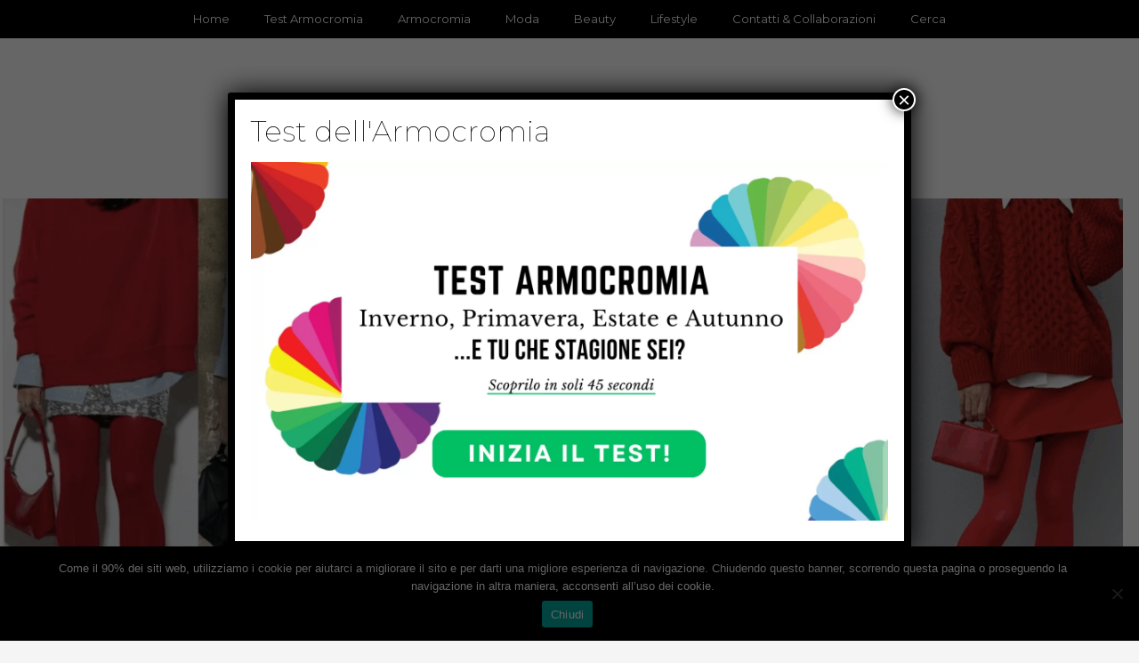

--- FILE ---
content_type: text/html; charset=UTF-8
request_url: https://www.youglamour.it/0/
body_size: 17110
content:
<!DOCTYPE html>
<!--[if IE 9]><html class="no-js ie9" lang="it-IT"><![endif]-->
<!--[if gt IE 9]><!--><html class="no-js" lang="it-IT"><!--<![endif]-->

<head>
  <meta charset="UTF-8">
  <meta name="viewport" content="width=device-width, initial-scale=1">
  <link rel="profile" href="http://gmpg.org/xfn/11">
  
	<meta name='robots' content='index, follow, max-image-preview:large, max-snippet:-1, max-video-preview:-1' />
	<style>img:is([sizes="auto" i], [sizes^="auto," i]) { contain-intrinsic-size: 3000px 1500px }</style>
	
<!-- Google Tag Manager for WordPress by gtm4wp.com -->
<script data-cfasync="false" data-pagespeed-no-defer>
	var gtm4wp_datalayer_name = "dataLayer";
	var dataLayer = dataLayer || [];
</script>
<!-- End Google Tag Manager for WordPress by gtm4wp.com -->
	<!-- This site is optimized with the Yoast SEO plugin v25.6 - https://yoast.com/wordpress/plugins/seo/ -->
	<title>YouGlamour: il punto di riferimento per le tendenze moda e beauty</title>
	<meta name="description" content="Scopri le ultime tendenze moda, beauty e lifestyle su YouGlamour, il blog dedicato ai veri amanti del glamour. Siamo qui per farti brillare!" />
	<link rel="canonical" href="https://www.youglamour.it/" />
	<link rel="next" href="https://www.youglamour.it/page/2/" />
	<meta property="og:locale" content="it_IT" />
	<meta property="og:type" content="website" />
	<meta property="og:title" content="Youglamour" />
	<meta property="og:description" content="Scopri le ultime tendenze moda, beauty e lifestyle su YouGlamour, il blog dedicato ai veri amanti del glamour. Siamo qui per farti brillare!" />
	<meta property="og:url" content="https://www.youglamour.it/" />
	<meta property="og:site_name" content="Youglamour" />
	<!-- / Yoast SEO plugin. -->


<link rel='dns-prefetch' href='//fonts.googleapis.com' />
<link rel="alternate" type="application/rss+xml" title="Youglamour &raquo; Feed" href="https://www.youglamour.it/feed/" />
<link rel="alternate" type="application/rss+xml" title="Youglamour &raquo; Feed dei commenti" href="https://www.youglamour.it/comments/feed/" />
<script type="text/javascript">
/* <![CDATA[ */
window._wpemojiSettings = {"baseUrl":"https:\/\/s.w.org\/images\/core\/emoji\/16.0.1\/72x72\/","ext":".png","svgUrl":"https:\/\/s.w.org\/images\/core\/emoji\/16.0.1\/svg\/","svgExt":".svg","source":{"concatemoji":"https:\/\/www.youglamour.it\/wp-includes\/js\/wp-emoji-release.min.js?ver=6.8.2"}};
/*! This file is auto-generated */
!function(s,n){var o,i,e;function c(e){try{var t={supportTests:e,timestamp:(new Date).valueOf()};sessionStorage.setItem(o,JSON.stringify(t))}catch(e){}}function p(e,t,n){e.clearRect(0,0,e.canvas.width,e.canvas.height),e.fillText(t,0,0);var t=new Uint32Array(e.getImageData(0,0,e.canvas.width,e.canvas.height).data),a=(e.clearRect(0,0,e.canvas.width,e.canvas.height),e.fillText(n,0,0),new Uint32Array(e.getImageData(0,0,e.canvas.width,e.canvas.height).data));return t.every(function(e,t){return e===a[t]})}function u(e,t){e.clearRect(0,0,e.canvas.width,e.canvas.height),e.fillText(t,0,0);for(var n=e.getImageData(16,16,1,1),a=0;a<n.data.length;a++)if(0!==n.data[a])return!1;return!0}function f(e,t,n,a){switch(t){case"flag":return n(e,"\ud83c\udff3\ufe0f\u200d\u26a7\ufe0f","\ud83c\udff3\ufe0f\u200b\u26a7\ufe0f")?!1:!n(e,"\ud83c\udde8\ud83c\uddf6","\ud83c\udde8\u200b\ud83c\uddf6")&&!n(e,"\ud83c\udff4\udb40\udc67\udb40\udc62\udb40\udc65\udb40\udc6e\udb40\udc67\udb40\udc7f","\ud83c\udff4\u200b\udb40\udc67\u200b\udb40\udc62\u200b\udb40\udc65\u200b\udb40\udc6e\u200b\udb40\udc67\u200b\udb40\udc7f");case"emoji":return!a(e,"\ud83e\udedf")}return!1}function g(e,t,n,a){var r="undefined"!=typeof WorkerGlobalScope&&self instanceof WorkerGlobalScope?new OffscreenCanvas(300,150):s.createElement("canvas"),o=r.getContext("2d",{willReadFrequently:!0}),i=(o.textBaseline="top",o.font="600 32px Arial",{});return e.forEach(function(e){i[e]=t(o,e,n,a)}),i}function t(e){var t=s.createElement("script");t.src=e,t.defer=!0,s.head.appendChild(t)}"undefined"!=typeof Promise&&(o="wpEmojiSettingsSupports",i=["flag","emoji"],n.supports={everything:!0,everythingExceptFlag:!0},e=new Promise(function(e){s.addEventListener("DOMContentLoaded",e,{once:!0})}),new Promise(function(t){var n=function(){try{var e=JSON.parse(sessionStorage.getItem(o));if("object"==typeof e&&"number"==typeof e.timestamp&&(new Date).valueOf()<e.timestamp+604800&&"object"==typeof e.supportTests)return e.supportTests}catch(e){}return null}();if(!n){if("undefined"!=typeof Worker&&"undefined"!=typeof OffscreenCanvas&&"undefined"!=typeof URL&&URL.createObjectURL&&"undefined"!=typeof Blob)try{var e="postMessage("+g.toString()+"("+[JSON.stringify(i),f.toString(),p.toString(),u.toString()].join(",")+"));",a=new Blob([e],{type:"text/javascript"}),r=new Worker(URL.createObjectURL(a),{name:"wpTestEmojiSupports"});return void(r.onmessage=function(e){c(n=e.data),r.terminate(),t(n)})}catch(e){}c(n=g(i,f,p,u))}t(n)}).then(function(e){for(var t in e)n.supports[t]=e[t],n.supports.everything=n.supports.everything&&n.supports[t],"flag"!==t&&(n.supports.everythingExceptFlag=n.supports.everythingExceptFlag&&n.supports[t]);n.supports.everythingExceptFlag=n.supports.everythingExceptFlag&&!n.supports.flag,n.DOMReady=!1,n.readyCallback=function(){n.DOMReady=!0}}).then(function(){return e}).then(function(){var e;n.supports.everything||(n.readyCallback(),(e=n.source||{}).concatemoji?t(e.concatemoji):e.wpemoji&&e.twemoji&&(t(e.twemoji),t(e.wpemoji)))}))}((window,document),window._wpemojiSettings);
/* ]]> */
</script>
<!-- www.youglamour.it is managing ads with Advanced Ads 2.0.10 – https://wpadvancedads.com/ --><script id="yougl-ready">
			window.advanced_ads_ready=function(e,a){a=a||"complete";var d=function(e){return"interactive"===a?"loading"!==e:"complete"===e};d(document.readyState)?e():document.addEventListener("readystatechange",(function(a){d(a.target.readyState)&&e()}),{once:"interactive"===a})},window.advanced_ads_ready_queue=window.advanced_ads_ready_queue||[];		</script>
		<style id='wp-emoji-styles-inline-css' type='text/css'>

	img.wp-smiley, img.emoji {
		display: inline !important;
		border: none !important;
		box-shadow: none !important;
		height: 1em !important;
		width: 1em !important;
		margin: 0 0.07em !important;
		vertical-align: -0.1em !important;
		background: none !important;
		padding: 0 !important;
	}
</style>
<link rel='stylesheet' id='wp-block-library-css' href='https://www.youglamour.it/wp-includes/css/dist/block-library/style.min.css?ver=6.8.2' type='text/css' media='all' />
<style id='classic-theme-styles-inline-css' type='text/css'>
/*! This file is auto-generated */
.wp-block-button__link{color:#fff;background-color:#32373c;border-radius:9999px;box-shadow:none;text-decoration:none;padding:calc(.667em + 2px) calc(1.333em + 2px);font-size:1.125em}.wp-block-file__button{background:#32373c;color:#fff;text-decoration:none}
</style>
<style id='qsm-quiz-style-inline-css' type='text/css'>


</style>
<style id='global-styles-inline-css' type='text/css'>
:root{--wp--preset--aspect-ratio--square: 1;--wp--preset--aspect-ratio--4-3: 4/3;--wp--preset--aspect-ratio--3-4: 3/4;--wp--preset--aspect-ratio--3-2: 3/2;--wp--preset--aspect-ratio--2-3: 2/3;--wp--preset--aspect-ratio--16-9: 16/9;--wp--preset--aspect-ratio--9-16: 9/16;--wp--preset--color--black: #000000;--wp--preset--color--cyan-bluish-gray: #abb8c3;--wp--preset--color--white: #ffffff;--wp--preset--color--pale-pink: #f78da7;--wp--preset--color--vivid-red: #cf2e2e;--wp--preset--color--luminous-vivid-orange: #ff6900;--wp--preset--color--luminous-vivid-amber: #fcb900;--wp--preset--color--light-green-cyan: #7bdcb5;--wp--preset--color--vivid-green-cyan: #00d084;--wp--preset--color--pale-cyan-blue: #8ed1fc;--wp--preset--color--vivid-cyan-blue: #0693e3;--wp--preset--color--vivid-purple: #9b51e0;--wp--preset--gradient--vivid-cyan-blue-to-vivid-purple: linear-gradient(135deg,rgba(6,147,227,1) 0%,rgb(155,81,224) 100%);--wp--preset--gradient--light-green-cyan-to-vivid-green-cyan: linear-gradient(135deg,rgb(122,220,180) 0%,rgb(0,208,130) 100%);--wp--preset--gradient--luminous-vivid-amber-to-luminous-vivid-orange: linear-gradient(135deg,rgba(252,185,0,1) 0%,rgba(255,105,0,1) 100%);--wp--preset--gradient--luminous-vivid-orange-to-vivid-red: linear-gradient(135deg,rgba(255,105,0,1) 0%,rgb(207,46,46) 100%);--wp--preset--gradient--very-light-gray-to-cyan-bluish-gray: linear-gradient(135deg,rgb(238,238,238) 0%,rgb(169,184,195) 100%);--wp--preset--gradient--cool-to-warm-spectrum: linear-gradient(135deg,rgb(74,234,220) 0%,rgb(151,120,209) 20%,rgb(207,42,186) 40%,rgb(238,44,130) 60%,rgb(251,105,98) 80%,rgb(254,248,76) 100%);--wp--preset--gradient--blush-light-purple: linear-gradient(135deg,rgb(255,206,236) 0%,rgb(152,150,240) 100%);--wp--preset--gradient--blush-bordeaux: linear-gradient(135deg,rgb(254,205,165) 0%,rgb(254,45,45) 50%,rgb(107,0,62) 100%);--wp--preset--gradient--luminous-dusk: linear-gradient(135deg,rgb(255,203,112) 0%,rgb(199,81,192) 50%,rgb(65,88,208) 100%);--wp--preset--gradient--pale-ocean: linear-gradient(135deg,rgb(255,245,203) 0%,rgb(182,227,212) 50%,rgb(51,167,181) 100%);--wp--preset--gradient--electric-grass: linear-gradient(135deg,rgb(202,248,128) 0%,rgb(113,206,126) 100%);--wp--preset--gradient--midnight: linear-gradient(135deg,rgb(2,3,129) 0%,rgb(40,116,252) 100%);--wp--preset--font-size--small: 13px;--wp--preset--font-size--medium: 20px;--wp--preset--font-size--large: 36px;--wp--preset--font-size--x-large: 42px;--wp--preset--spacing--20: 0.44rem;--wp--preset--spacing--30: 0.67rem;--wp--preset--spacing--40: 1rem;--wp--preset--spacing--50: 1.5rem;--wp--preset--spacing--60: 2.25rem;--wp--preset--spacing--70: 3.38rem;--wp--preset--spacing--80: 5.06rem;--wp--preset--shadow--natural: 6px 6px 9px rgba(0, 0, 0, 0.2);--wp--preset--shadow--deep: 12px 12px 50px rgba(0, 0, 0, 0.4);--wp--preset--shadow--sharp: 6px 6px 0px rgba(0, 0, 0, 0.2);--wp--preset--shadow--outlined: 6px 6px 0px -3px rgba(255, 255, 255, 1), 6px 6px rgba(0, 0, 0, 1);--wp--preset--shadow--crisp: 6px 6px 0px rgba(0, 0, 0, 1);}:where(.is-layout-flex){gap: 0.5em;}:where(.is-layout-grid){gap: 0.5em;}body .is-layout-flex{display: flex;}.is-layout-flex{flex-wrap: wrap;align-items: center;}.is-layout-flex > :is(*, div){margin: 0;}body .is-layout-grid{display: grid;}.is-layout-grid > :is(*, div){margin: 0;}:where(.wp-block-columns.is-layout-flex){gap: 2em;}:where(.wp-block-columns.is-layout-grid){gap: 2em;}:where(.wp-block-post-template.is-layout-flex){gap: 1.25em;}:where(.wp-block-post-template.is-layout-grid){gap: 1.25em;}.has-black-color{color: var(--wp--preset--color--black) !important;}.has-cyan-bluish-gray-color{color: var(--wp--preset--color--cyan-bluish-gray) !important;}.has-white-color{color: var(--wp--preset--color--white) !important;}.has-pale-pink-color{color: var(--wp--preset--color--pale-pink) !important;}.has-vivid-red-color{color: var(--wp--preset--color--vivid-red) !important;}.has-luminous-vivid-orange-color{color: var(--wp--preset--color--luminous-vivid-orange) !important;}.has-luminous-vivid-amber-color{color: var(--wp--preset--color--luminous-vivid-amber) !important;}.has-light-green-cyan-color{color: var(--wp--preset--color--light-green-cyan) !important;}.has-vivid-green-cyan-color{color: var(--wp--preset--color--vivid-green-cyan) !important;}.has-pale-cyan-blue-color{color: var(--wp--preset--color--pale-cyan-blue) !important;}.has-vivid-cyan-blue-color{color: var(--wp--preset--color--vivid-cyan-blue) !important;}.has-vivid-purple-color{color: var(--wp--preset--color--vivid-purple) !important;}.has-black-background-color{background-color: var(--wp--preset--color--black) !important;}.has-cyan-bluish-gray-background-color{background-color: var(--wp--preset--color--cyan-bluish-gray) !important;}.has-white-background-color{background-color: var(--wp--preset--color--white) !important;}.has-pale-pink-background-color{background-color: var(--wp--preset--color--pale-pink) !important;}.has-vivid-red-background-color{background-color: var(--wp--preset--color--vivid-red) !important;}.has-luminous-vivid-orange-background-color{background-color: var(--wp--preset--color--luminous-vivid-orange) !important;}.has-luminous-vivid-amber-background-color{background-color: var(--wp--preset--color--luminous-vivid-amber) !important;}.has-light-green-cyan-background-color{background-color: var(--wp--preset--color--light-green-cyan) !important;}.has-vivid-green-cyan-background-color{background-color: var(--wp--preset--color--vivid-green-cyan) !important;}.has-pale-cyan-blue-background-color{background-color: var(--wp--preset--color--pale-cyan-blue) !important;}.has-vivid-cyan-blue-background-color{background-color: var(--wp--preset--color--vivid-cyan-blue) !important;}.has-vivid-purple-background-color{background-color: var(--wp--preset--color--vivid-purple) !important;}.has-black-border-color{border-color: var(--wp--preset--color--black) !important;}.has-cyan-bluish-gray-border-color{border-color: var(--wp--preset--color--cyan-bluish-gray) !important;}.has-white-border-color{border-color: var(--wp--preset--color--white) !important;}.has-pale-pink-border-color{border-color: var(--wp--preset--color--pale-pink) !important;}.has-vivid-red-border-color{border-color: var(--wp--preset--color--vivid-red) !important;}.has-luminous-vivid-orange-border-color{border-color: var(--wp--preset--color--luminous-vivid-orange) !important;}.has-luminous-vivid-amber-border-color{border-color: var(--wp--preset--color--luminous-vivid-amber) !important;}.has-light-green-cyan-border-color{border-color: var(--wp--preset--color--light-green-cyan) !important;}.has-vivid-green-cyan-border-color{border-color: var(--wp--preset--color--vivid-green-cyan) !important;}.has-pale-cyan-blue-border-color{border-color: var(--wp--preset--color--pale-cyan-blue) !important;}.has-vivid-cyan-blue-border-color{border-color: var(--wp--preset--color--vivid-cyan-blue) !important;}.has-vivid-purple-border-color{border-color: var(--wp--preset--color--vivid-purple) !important;}.has-vivid-cyan-blue-to-vivid-purple-gradient-background{background: var(--wp--preset--gradient--vivid-cyan-blue-to-vivid-purple) !important;}.has-light-green-cyan-to-vivid-green-cyan-gradient-background{background: var(--wp--preset--gradient--light-green-cyan-to-vivid-green-cyan) !important;}.has-luminous-vivid-amber-to-luminous-vivid-orange-gradient-background{background: var(--wp--preset--gradient--luminous-vivid-amber-to-luminous-vivid-orange) !important;}.has-luminous-vivid-orange-to-vivid-red-gradient-background{background: var(--wp--preset--gradient--luminous-vivid-orange-to-vivid-red) !important;}.has-very-light-gray-to-cyan-bluish-gray-gradient-background{background: var(--wp--preset--gradient--very-light-gray-to-cyan-bluish-gray) !important;}.has-cool-to-warm-spectrum-gradient-background{background: var(--wp--preset--gradient--cool-to-warm-spectrum) !important;}.has-blush-light-purple-gradient-background{background: var(--wp--preset--gradient--blush-light-purple) !important;}.has-blush-bordeaux-gradient-background{background: var(--wp--preset--gradient--blush-bordeaux) !important;}.has-luminous-dusk-gradient-background{background: var(--wp--preset--gradient--luminous-dusk) !important;}.has-pale-ocean-gradient-background{background: var(--wp--preset--gradient--pale-ocean) !important;}.has-electric-grass-gradient-background{background: var(--wp--preset--gradient--electric-grass) !important;}.has-midnight-gradient-background{background: var(--wp--preset--gradient--midnight) !important;}.has-small-font-size{font-size: var(--wp--preset--font-size--small) !important;}.has-medium-font-size{font-size: var(--wp--preset--font-size--medium) !important;}.has-large-font-size{font-size: var(--wp--preset--font-size--large) !important;}.has-x-large-font-size{font-size: var(--wp--preset--font-size--x-large) !important;}
:where(.wp-block-post-template.is-layout-flex){gap: 1.25em;}:where(.wp-block-post-template.is-layout-grid){gap: 1.25em;}
:where(.wp-block-columns.is-layout-flex){gap: 2em;}:where(.wp-block-columns.is-layout-grid){gap: 2em;}
:root :where(.wp-block-pullquote){font-size: 1.5em;line-height: 1.6;}
</style>
<link rel='stylesheet' id='cookie-notice-front-css' href='https://www.youglamour.it/wp-content/plugins/cookie-notice/css/front.min.css?ver=2.5.7' type='text/css' media='all' />
<link rel='stylesheet' id='ivory-search-styles-css' href='https://www.youglamour.it/wp-content/plugins/add-search-to-menu/public/css/ivory-search.min.css?ver=5.5.11' type='text/css' media='all' />
<link rel='stylesheet' id='parente2-style-css' href='https://www.youglamour.it/wp-content/themes/writee/style.css?ver=6.8.2' type='text/css' media='all' />
<link rel='stylesheet' id='childe2-style-css' href='https://www.youglamour.it/wp-content/themes/WriteeChild/style.css?ver=6.8.2' type='text/css' media='all' />
<link rel='stylesheet' id='WRT-style-css' href='https://www.youglamour.it/wp-content/themes/writee/style.css?ver=6.8.2' type='text/css' media='all' />
<link rel='stylesheet' id='WRT-main-style-css' href='https://www.youglamour.it/wp-content/themes/writee/assets/css/style-ltr.css?ver=6.8.2' type='text/css' media='all' />
<link rel='stylesheet' id='WRT-google_fonts-css' href='https://fonts.googleapis.com/css?family=Montserrat%3A400%2C700&#038;ver=6.8.2' type='text/css' media='all' />
<link rel='stylesheet' id='popup-maker-site-css' href='//www.youglamour.it/wp-content/uploads/pum/pum-site-styles.css?generated=1754835418&#038;ver=1.20.5' type='text/css' media='all' />
<script type="text/javascript" id="cookie-notice-front-js-before">
/* <![CDATA[ */
var cnArgs = {"ajaxUrl":"https:\/\/www.youglamour.it\/wp-admin\/admin-ajax.php","nonce":"6f5cfc616e","hideEffect":"none","position":"bottom","onScroll":false,"onScrollOffset":100,"onClick":true,"cookieName":"cookie_notice_accepted","cookieTime":2147483647,"cookieTimeRejected":86400,"globalCookie":false,"redirection":false,"cache":false,"revokeCookies":false,"revokeCookiesOpt":"automatic"};
/* ]]> */
</script>
<script type="text/javascript" src="https://www.youglamour.it/wp-content/plugins/cookie-notice/js/front.min.js?ver=2.5.7" id="cookie-notice-front-js"></script>
<script type="text/javascript" src="https://www.youglamour.it/wp-includes/js/jquery/jquery.min.js?ver=3.7.1" id="jquery-core-js"></script>
<script type="text/javascript" src="https://www.youglamour.it/wp-includes/js/jquery/jquery-migrate.min.js?ver=3.4.1" id="jquery-migrate-js"></script>
<link rel="https://api.w.org/" href="https://www.youglamour.it/wp-json/" /><link rel="EditURI" type="application/rsd+xml" title="RSD" href="https://www.youglamour.it/xmlrpc.php?rsd" />
<meta name="generator" content="WordPress 6.8.2" />
		<!-- Custom Logo: hide header text -->
		<style id="custom-logo-css" type="text/css">
			.site-title, .site-description {
				position: absolute;
				clip-path: inset(50%);
			}
		</style>
		
<!-- Google Tag Manager for WordPress by gtm4wp.com -->
<!-- GTM Container placement set to footer -->
<script data-cfasync="false" data-pagespeed-no-defer>
	var dataLayer_content = {"pagePostType":"frontpage"};
	dataLayer.push( dataLayer_content );
</script>
<script data-cfasync="false" data-pagespeed-no-defer>
(function(w,d,s,l,i){w[l]=w[l]||[];w[l].push({'gtm.start':
new Date().getTime(),event:'gtm.js'});var f=d.getElementsByTagName(s)[0],
j=d.createElement(s),dl=l!='dataLayer'?'&l='+l:'';j.async=true;j.src=
'//www.googletagmanager.com/gtm.js?id='+i+dl;f.parentNode.insertBefore(j,f);
})(window,document,'script','dataLayer','GTM-T8GZBK5');
</script>
<!-- End Google Tag Manager for WordPress by gtm4wp.com --><style type="text/css">html, body {font-family:Montserrat, sans-serif;;font-size:14px;line-height:1.2;}.entry-content a:not([class]), a:active, a:focus, a:hover{color:#086f89}.social-navigation.theme-colors,
		.comments-area .comments-list .comment .comment-meta .comment-header .comment-reply,
		.entry .entry-header .entry-meta .entry-cat,
		.entry .entry-quote-author,
		.widget.widget_recent-post .entry-list .entry .entry-meta .entry-cat, 
		.widget.widget_popular-post .entry-list .entry .entry-meta .entry-cat, 
		.widget.widget_posts .entry-list .entry .entry-meta .entry-cat, 
		.widget.widget_posts .entry .entry-meta .entry-cat, 
		.widget.widget_wrt_recent_posts .entry .entry-meta .entry-cat, 
		.widget.widget_related_posts .entry .entry-meta .entry-cat,
		.widget.widget_categories ul li a:hover,
		.widget.widget_product_categories ul li a:hover,
		.widget.widget_archive ul li a:hover,
		.widget.widget_archives ul li a:hover,
		.widget.widget_twitter .tweets-list .tweet a,
		.widget.widget_recent_comments .recentcomments span a{ color :#086f89}
		.widget.widget_categories ul li a:before,
		.widget.widget_nav_menu ul li a::before, 
		.widget.widget_pages ul li a::before, 
		.widget.widget_meta ul li a::before, 
		.widget.widget_product_categories ul li a:before,
		.widget.widget_archive ul li a:before, 
		.widget.widget_archives ul li a:before {background-color: #086f89 }.widget.widget_tag_cloud .tagcloud a:hover {
			color:#086f89;
			border-color:#086f89}.pace-running .pace{background-color:#ffffff;}
	.pace-done .pace{background-color:transparent;}
	.pace {
	  -webkit-pointer-events: none;
	  pointer-events: none;

	  -webkit-user-select: none;
	  -moz-user-select: none;
	  user-select: none;

	  position: fixed;
	  top: 0;
	  left: 0;
	  width: 100%;
	  z-index:9999;

	  -webkit-transform: translate3d(0, -50px, 0);
	  -ms-transform: translate3d(0, -50px, 0);
	  transform: translate3d(0, -50px, 0);

	  -webkit-transition: -webkit-transform .5s ease-out;
	  -ms-transition: -webkit-transform .5s ease-out;
	  transition: transform .5s ease-out;
	}

	.pace.pace-active {
	  -webkit-transform: translate3d(0, 0, 0);
	  -ms-transform: translate3d(0, 0, 0);
	  transform: translate3d(0, 0, 0);
	}

	.pace .pace-progress {
	  display: block;
	  position: fixed;
	  z-index: 2000;
	  top: 0;
	  right: 100%;
	  width: 100%;
	  height: 5px;
	  background:#086f89;
	  pointer-events: none;
	}
   </style><script> 
	var RTL = false;
	</script>

<script type="application/ld+json" class="saswp-schema-markup-output">
[{"@context":"https:\/\/schema.org\/","@graph":[{"@context":"https:\/\/schema.org\/","@type":"SiteNavigationElement","@id":"https:\/\/www.youglamour.it#TopMenu","name":"Home","url":"http:\/\/www.youglamour.it\/"},{"@context":"https:\/\/schema.org\/","@type":"SiteNavigationElement","@id":"https:\/\/www.youglamour.it#TopMenu","name":"Test Armocromia","url":"https:\/\/www.youglamour.it\/test-armocromia\/"},{"@context":"https:\/\/schema.org\/","@type":"SiteNavigationElement","@id":"https:\/\/www.youglamour.it#TopMenu","name":"Armocromia","url":"https:\/\/www.youglamour.it\/category\/armocromia\/"},{"@context":"https:\/\/schema.org\/","@type":"SiteNavigationElement","@id":"https:\/\/www.youglamour.it#TopMenu","name":"Moda","url":"https:\/\/www.youglamour.it\/category\/moda-collezioni\/"},{"@context":"https:\/\/schema.org\/","@type":"SiteNavigationElement","@id":"https:\/\/www.youglamour.it#TopMenu","name":"Beauty","url":"https:\/\/www.youglamour.it\/category\/bellezza\/"},{"@context":"https:\/\/schema.org\/","@type":"SiteNavigationElement","@id":"https:\/\/www.youglamour.it#TopMenu","name":"Lifestyle","url":"https:\/\/www.youglamour.it\/category\/tempo-libero\/"},{"@context":"https:\/\/schema.org\/","@type":"SiteNavigationElement","@id":"https:\/\/www.youglamour.it#TopMenu","name":"Contatti","url":"https:\/\/www.youglamour.it\/contatti\/"}]},

{"@context":"https:\/\/schema.org\/","@type":"WebSite","@id":"https:\/\/www.youglamour.it#website","headline":"Youglamour","name":"Youglamour","description":"Scopri le ultime tendenze moda, beauty e lifestyle su YouGlamour, il blog dedicato ai veri amanti del glamour. Siamo qui per farti brillare!","url":"https:\/\/www.youglamour.it","potentialAction":{"@type":"SearchAction","target":"https:\/\/www.youglamour.it?s={search_term_string}","query-input":"required name=search_term_string"}},

{"@context":"https:\/\/schema.org\/","@type":"Organization","@id":"https:\/\/www.youglamour.it#Organization","name":"Youglamour","url":"https:\/\/www.youglamour.it","sameAs":[],"logo":{"@type":"ImageObject","url":"https:\/\/www.youglamour.it\/wp-content\/uploads\/2020\/11\/logo-youglamour.jpg","width":"500","height":"100"}}]
</script>

		<style type="text/css" id="wp-custom-css">
			.widget {
	border: none;
}

.relpost-block-single div {
	width: 120px !important;
}
.widget .widget-title span {
	width: 100%;
}
.widget .widget-title {
	margin-bottom: 30px;
}
.entry-content {
	text-align: justify;
}
.entry-title {
	text-align: left;
}
.author-desc {
	text-align: justify;
}
h1 {
	font-size: 22pt !important;
	font-weight: 700 !important
}
h2 {
	margin-top: 15px !important;
	font-size: 20pt !important;
}
h3 {
	margin-top: 25px !important;
	font-size: 18pt !important;
}
ul {
	line-height: 2;
}
ol {
	line-height: 2;
}
.entry-content span {
	line-height: 2;
}
.entry-content a {
	color: #086f89;
	font-weight: 700;
}
.entry-date {
	float: left;
}
.site-header .site-header-top {
	position: fixed;
  width: 100%;
	z-index: 9000;
}
.site-logo {
	padding-top: 40px !important;
}
.wpcf7-submit {
	margin-top: 20px;
	border: 0 !important;
	text-align: center; 
	display: block; 
	width: 100%; 
	background-color: #19b551 !important;
	color: #ffffff; 
	padding: 15px !important; 
	font-size: 12pt !important;
}
.pum-overlay.pum-active,
.pum-overlay.pum-active .popmake.active {
opacity: 1 !important;
display: block !important
}

.wp-cart-button-form input { 
	max-width: 300px !important; 
}

.wp_cart_button_wrapper {
	text-align: center !important;
	text-align: -webkit-center !important;
}		</style>
		<style type="text/css" media="screen">.is-menu path.search-icon-path { fill: #848484;}body .popup-search-close:after, body .search-close:after { border-color: #848484;}body .popup-search-close:before, body .search-close:before { border-color: #848484;}</style>  
</head>
<body id="site-body" class="home blog wp-custom-logo wp-theme-writee wp-child-theme-WriteeChild cookies-not-set writee theme-header4 aa-prefix-yougl- aa-disabled-bots">
<div class="site-mobile-navigation"></div>
<div class="site-wrapper  shadow-wrapper">
		<header id="site-header" class="site-header">
		<div class="site-header-top">
			<div class="site-container">
				<div class="site-row">
					
					<div class="site-header-top-center site-column-12">
					
												<nav class="primary-navigation" id="primary-navigation">
							
							<ul id="menu-topmenu" class=""><li id="menu-item-4028" class="menu-item menu-item-type-custom menu-item-object-custom current-menu-item menu-item-home menu-item-4028"><a href="http://www.youglamour.it/">Home</a></li>
<li id="menu-item-18554" class="menu-item menu-item-type-post_type menu-item-object-page menu-item-18554"><a href="https://www.youglamour.it/test-armocromia/">Test Armocromia</a></li>
<li id="menu-item-18365" class="menu-item menu-item-type-taxonomy menu-item-object-category menu-item-18365"><a href="https://www.youglamour.it/category/armocromia/">Armocromia</a></li>
<li id="menu-item-4029" class="menu-item menu-item-type-taxonomy menu-item-object-category menu-item-4029"><a href="https://www.youglamour.it/category/moda-collezioni/">Moda</a></li>
<li id="menu-item-4033" class="menu-item menu-item-type-taxonomy menu-item-object-category menu-item-4033"><a href="https://www.youglamour.it/category/bellezza/">Beauty</a></li>
<li id="menu-item-4049" class="menu-item menu-item-type-taxonomy menu-item-object-category menu-item-4049"><a href="https://www.youglamour.it/category/tempo-libero/">Lifestyle</a></li>
<li id="menu-item-4062" class="menu-item menu-item-type-post_type menu-item-object-page menu-item-4062"><a href="https://www.youglamour.it/contatti/">Contatti &#038; Collaborazioni</a></li>
<li class=" astm-search-menu is-menu popup menu-item"><a title="Cerca" href="#" role="button" aria-label="Search Title Link">Cerca</a></li></ul>						</nav>
						<a href="https://www.youglamour.it" class="mobile-navigation-toggle"></a>
											</div>
					
									</div>
			</div>
		</div>
		
		<div class="site-header-bottom">
			<div class="site-container">
				<div class="site-row">
					<div class="site-header-middle-center">
						<div class="site-brand">
												
							<h1 class="site-logo">							<a href="https://www.youglamour.it/" class="custom-logo-link" rel="home" aria-current="page"><img width="500" height="100" src="https://www.youglamour.it/wp-content/uploads/2020/11/logo-youglamour.jpg" class="custom-logo" alt="Youglamour" decoding="async" srcset="https://www.youglamour.it/wp-content/uploads/2020/11/logo-youglamour.jpg 500w, https://www.youglamour.it/wp-content/uploads/2020/11/logo-youglamour-300x60.jpg 300w" sizes="(max-width: 500px) 100vw, 500px" /></a>							</h1>							
												
					
												
						<a href="https://www.youglamour.it/" class="mobile-navigation-toggle"></a>
						</div>
					</div>
				</div>
			</div>
		</div>
    </header><!-- / header -->	<div class="site-banner banner-fluid">
        <div class="site-container-fluid no-padding  ">
            <div class="site-row">
                <div class="site-column-12">
					<div class="site-banner-carousel" id="site-banner-carousel">
												<div class="banner-item">
							<div class="banner-media" style="background-image:url(https://www.youglamour.it/wp-content/uploads/2025/11/come-indossare-i-collant-rossi-1600x978.png)">
							</div>
							
							<div class="banner-text">
								<div class="site-container">
																			<span class="banner-text-cat"><a href="https://www.youglamour.it/category/moda-collezioni/consigli-di-stile/" rel="category tag">Consigli di Stile</a>,<a href="https://www.youglamour.it/category/moda-collezioni/" rel="category tag">Moda</a></span>
																		<h2 class="banner-text-title"><a href="https://www.youglamour.it/collant-rossi-come-indossarli/">Collant Rossi: come Indossarli con Stile ed Eleganza</a></h2>																			<span class="banner-text-author">Di <a href="https://www.youglamour.it/author/veronica/" title="Articoli scritti da Veronica" rel="author">Veronica</a></span>
																		
								</div>
							</div>
						</div>
						
												<div class="banner-item">
							<div class="banner-media" style="background-image:url(https://www.youglamour.it/wp-content/uploads/2025/10/come-indossare-il-marrone-1600x980.png)">
							</div>
							
							<div class="banner-text">
								<div class="site-container">
																			<span class="banner-text-cat"><a href="https://www.youglamour.it/category/moda-collezioni/" rel="category tag">Moda</a>,<a href="https://www.youglamour.it/category/moda-collezioni/tendenze-del-momento/" rel="category tag">Tendenze del Momento</a></span>
																		<h2 class="banner-text-title"><a href="https://www.youglamour.it/come-indossare-il-marrone/">Come indossare il marrone: tante idee di outfit</a></h2>																			<span class="banner-text-author">Di <a href="https://www.youglamour.it/author/veronica/" title="Articoli scritti da Veronica" rel="author">Veronica</a></span>
																		
								</div>
							</div>
						</div>
						
												<div class="banner-item">
							<div class="banner-media" style="background-image:url(https://www.youglamour.it/wp-content/uploads/2025/12/Pellicce-Autunno-Inverno-202526-1600x978.png)">
							</div>
							
							<div class="banner-text">
								<div class="site-container">
																			<span class="banner-text-cat"><a href="https://www.youglamour.it/category/moda-collezioni/" rel="category tag">Moda</a>,<a href="https://www.youglamour.it/category/moda-collezioni/tendenze-del-momento/" rel="category tag">Tendenze del Momento</a></span>
																		<h2 class="banner-text-title"><a href="https://www.youglamour.it/pellicce-tendenza-autunno-inverno/">Pellicce: Tendenza Autunno-Inverno 2025/26</a></h2>																			<span class="banner-text-author">Di <a href="https://www.youglamour.it/author/veronica/" title="Articoli scritti da Veronica" rel="author">Veronica</a></span>
																		
								</div>
							</div>
						</div>
						
												<div class="banner-item">
							<div class="banner-media" style="background-image:url(https://www.youglamour.it/wp-content/uploads/2025/12/unghie-a-pois-tendenza-beauty-1600x976.png)">
							</div>
							
							<div class="banner-text">
								<div class="site-container">
																			<span class="banner-text-cat"><a href="https://www.youglamour.it/category/bellezza/" rel="category tag">Beauty</a>,<a href="https://www.youglamour.it/category/bellezza/smalto-unghie/" rel="category tag">Smalto Unghie</a></span>
																		<h2 class="banner-text-title"><a href="https://www.youglamour.it/unghie-a-pois-idee-e-consigli-per-una-manicure-di-tendenza/">Unghie a Pois: Idee e Consigli per una Manicure di Tendenza</a></h2>																			<span class="banner-text-author">Di <a href="https://www.youglamour.it/author/veronica/" title="Articoli scritti da Veronica" rel="author">Veronica</a></span>
																		
								</div>
							</div>
						</div>
						
												<div class="banner-item">
							<div class="banner-media" style="background-image:url(https://www.youglamour.it/wp-content/uploads/2025/08/come-avere-un-guardaroba-sostenibile-1-1600x974.png)">
							</div>
							
							<div class="banner-text">
								<div class="site-container">
																			<span class="banner-text-cat"><a href="https://www.youglamour.it/category/moda-collezioni/" rel="category tag">Moda</a></span>
																		<h2 class="banner-text-title"><a href="https://www.youglamour.it/guardaroba-sostenibile-5-passi-per-un-futuro-della-moda-consapevole/">Guardaroba Sostenibile: 5 Passi per un Futuro della Moda Consapevole</a></h2>																			<span class="banner-text-author">Di <a href="https://www.youglamour.it/author/veronica/" title="Articoli scritti da Veronica" rel="author">Veronica</a></span>
																		
								</div>
							</div>
						</div>
						
											</div>
                </div>
            </div>
        </div>
    </div>
	
	
	<section class="site-main with-no-sidebar">
        <div class="site-container">
            <div class="site-row">
				<div class="site-content with-no-sidebar" id="site-content" role="main">
				
<div class="grid-container grid-no-sidebar  grid-no-first ">
	<article id="entry-22811" class="post-22811 post type-post status-publish format-standard hentry category-bellezza category-consigli-di-bellezza category-tagli-di-capelli entry entry-center"style="text-align:center;">
			<div class="entry-header">
		<div class="entry-meta">
			<span class="entry-cat"><a href="https://www.youglamour.it/category/bellezza/" rel="category tag">Beauty</a> <a href="https://www.youglamour.it/category/consigli-di-bellezza/" rel="category tag">Consigli di Bellezza</a> <a href="https://www.youglamour.it/category/bellezza/tagli-di-capelli/" rel="category tag">Tagli di Capelli</a></span>
		</div>
		<h2 class="entry-title"><a href="https://www.youglamour.it/come-scegliere-gli-integratori-capelli-e-unghie-piu-efficaci/">Come Scegliere gli Integratori Capelli e Unghie Più Efficaci</a></h2>	   <div class="entry-meta">
		<span class="entry-date">
			pubblicato il 
			13-01-2026		</span>
		</div>
		
	</div>	<div class="entry-content">
		
		<p>Quando la chioma perde vitalità e le unghie diventano fragili, la soluzione potrebbe trovarsi in una piccola compressa. Gli integratori per capelli e unghie rappresentano un alleato prezioso per ritrovare bellezza e benessere, soprattutto nei periodi di maggiore stress per il nostro organismo. Perché Capelli e Unghie Hanno Bisogno di un Supporto Extra I Segnali &hellip;</p>
		
	</div>
	
	<div class="entry-footer">
				<div class="entry-footer-top">
			<a href="https://www.youglamour.it/come-scegliere-gli-integratori-capelli-e-unghie-piu-efficaci/" title="Come Scegliere gli Integratori Capelli e Unghie Più Efficaci" class="entry-button">Continua a leggere</a>
		</div>
				<div class="entry-footer-bottom">
			<div class="entry-share">
				<ul><li><a href="https://www.facebook.com/sharer/sharer.php?u=https://www.youglamour.it/come-scegliere-gli-integratori-capelli-e-unghie-piu-efficaci/" onclick="window.open(this.href, 'facebook-share','width=580,height=296');return false;"><span class="fa fa-facebook"></span></a></li><li><a href="http://twitter.com/share?text=Come%20Scegliere%20gli%20Integratori%20Capelli%20e%20Unghie%20Più%20Efficaci&#038;url=https://www.youglamour.it/come-scegliere-gli-integratori-capelli-e-unghie-piu-efficaci/" onclick="window.open(this.href, 'twitter-share', 'width=550,height=235');return false;"><span class="fa fa-twitter"></span></a></li><li><a href="https://www.linkedin.com/shareArticle?mini=true&#038;url=https://www.youglamour.it/come-scegliere-gli-integratori-capelli-e-unghie-piu-efficaci/&#038;title=Come%20Scegliere%20gli%20Integratori%20Capelli%20e%20Unghie%20Più%20Efficaci" onclick="window.open(this.href, 'linkedIn-share', 'width=550,height=550');return false;"><span class="fa fa-linkedin"></span></a></li><li><a href="#" onclick="window.open('http://pinterest.com/pin/create/button/?url=https://www.youglamour.it/come-scegliere-gli-integratori-capelli-e-unghie-piu-efficaci/&#038;media=&#038;description=Come%20Scegliere%20gli%20Integratori%20Capelli%20e%20Unghie%20Più%20Efficaci', 'pinterest-share', 'width=490,height=530');return false;"><span class="fa fa-pinterest-p"></span></a></li></ul>			</div>
			<div class="entry-comments">
				<a href="https://www.youglamour.it/come-scegliere-gli-integratori-capelli-e-unghie-piu-efficaci/#respond"><span class="fa fa-comment"></span>
					<span class="comments-counting">0</span>
				</a>
			</div>
		</div>
	</div></article><article id="entry-22456" class="post-22456 post type-post status-publish format-standard has-post-thumbnail hentry category-bellezza category-consigli-di-bellezza entry entry-center"style="text-align:center;">
	<div  class="entry-media" >
					<a href="https://www.youglamour.it/balsamo-di-tigre-la-guida-definitiva-per-usarlo-al-meglio/" class="entry-thumb" title="Permalink a: “Balsamo di Tigre: La Guida Definitiva per Usarlo al Meglio”"><img width="780" height="478" src="https://www.youglamour.it/wp-content/uploads/2025/11/balsamo-di-tigre-780x478.png" class="attachment-WRT-post-image size-WRT-post-image wp-post-image" alt="balsamo di tigre" decoding="async" srcset="https://www.youglamour.it/wp-content/uploads/2025/11/balsamo-di-tigre-780x478.png 780w, https://www.youglamour.it/wp-content/uploads/2025/11/balsamo-di-tigre-300x184.png 300w, https://www.youglamour.it/wp-content/uploads/2025/11/balsamo-di-tigre-1024x628.png 1024w, https://www.youglamour.it/wp-content/uploads/2025/11/balsamo-di-tigre-768x471.png 768w, https://www.youglamour.it/wp-content/uploads/2025/11/balsamo-di-tigre-1536x942.png 1536w, https://www.youglamour.it/wp-content/uploads/2025/11/balsamo-di-tigre-1600x981.png 1600w, https://www.youglamour.it/wp-content/uploads/2025/11/balsamo-di-tigre.png 1914w" sizes="(max-width: 780px) 100vw, 780px" /></a>
				</div>		<div class="entry-header">
		<div class="entry-meta">
			<span class="entry-cat"><a href="https://www.youglamour.it/category/bellezza/" rel="category tag">Beauty</a> <a href="https://www.youglamour.it/category/consigli-di-bellezza/" rel="category tag">Consigli di Bellezza</a></span>
		</div>
		<h2 class="entry-title"><a href="https://www.youglamour.it/balsamo-di-tigre-la-guida-definitiva-per-usarlo-al-meglio/">Balsamo di Tigre: La Guida Definitiva per Usarlo al Meglio</a></h2>	   <div class="entry-meta">
		<span class="entry-date">
			pubblicato il 
			10-01-2026		</span>
		</div>
		
	</div>	<div class="entry-content">
		
		<p>10 Se soffri di tensioni muscolari, dolori articolari o stai cercando un rimedio naturale per alleviare diversi disturbi, probabilmente hai sentito parlare del balsamo di tigre. Questo unguento leggendario, conosciuto anche come Tiger Balm, rappresenta una soluzione naturale utilizzata da oltre un secolo per combattere numerosi fastidi quotidiani. Ma cosa rende questo prodotto così speciale? &hellip;</p>
		
	</div>
	
	<div class="entry-footer">
				<div class="entry-footer-top">
			<a href="https://www.youglamour.it/balsamo-di-tigre-la-guida-definitiva-per-usarlo-al-meglio/" title="Balsamo di Tigre: La Guida Definitiva per Usarlo al Meglio" class="entry-button">Continua a leggere</a>
		</div>
				<div class="entry-footer-bottom">
			<div class="entry-share">
				<ul><li><a href="https://www.facebook.com/sharer/sharer.php?u=https://www.youglamour.it/balsamo-di-tigre-la-guida-definitiva-per-usarlo-al-meglio/" onclick="window.open(this.href, 'facebook-share','width=580,height=296');return false;"><span class="fa fa-facebook"></span></a></li><li><a href="http://twitter.com/share?text=Balsamo%20di%20Tigre:%20La%20Guida%20Definitiva%20per%20Usarlo%20al%20Meglio&#038;url=https://www.youglamour.it/balsamo-di-tigre-la-guida-definitiva-per-usarlo-al-meglio/" onclick="window.open(this.href, 'twitter-share', 'width=550,height=235');return false;"><span class="fa fa-twitter"></span></a></li><li><a href="https://www.linkedin.com/shareArticle?mini=true&#038;url=https://www.youglamour.it/balsamo-di-tigre-la-guida-definitiva-per-usarlo-al-meglio/&#038;title=Balsamo%20di%20Tigre:%20La%20Guida%20Definitiva%20per%20Usarlo%20al%20Meglio" onclick="window.open(this.href, 'linkedIn-share', 'width=550,height=550');return false;"><span class="fa fa-linkedin"></span></a></li><li><a href="#" onclick="window.open('http://pinterest.com/pin/create/button/?url=https://www.youglamour.it/balsamo-di-tigre-la-guida-definitiva-per-usarlo-al-meglio/&#038;media=https://www.youglamour.it/wp-content/uploads/2025/11/balsamo-di-tigre.png&#038;description=Balsamo%20di%20Tigre:%20La%20Guida%20Definitiva%20per%20Usarlo%20al%20Meglio', 'pinterest-share', 'width=490,height=530');return false;"><span class="fa fa-pinterest-p"></span></a></li></ul>			</div>
			<div class="entry-comments">
				<a href="https://www.youglamour.it/balsamo-di-tigre-la-guida-definitiva-per-usarlo-al-meglio/#respond"><span class="fa fa-comment"></span>
					<span class="comments-counting">0</span>
				</a>
			</div>
		</div>
	</div></article><article id="entry-22807" class="post-22807 post type-post status-publish format-standard has-post-thumbnail hentry category-armocromia category-consigli-di-stile category-moda-collezioni entry entry-center"style="text-align:center;">
	<div  class="entry-media" >
					<a href="https://www.youglamour.it/come-indossare-blue-e-nero/" class="entry-thumb" title="Permalink a: “Come indossare blue e nero insieme in armocromia e non solo”"><img width="780" height="477" src="https://www.youglamour.it/wp-content/uploads/2026/01/indossare-blu-e-nero-outfit-780x477.png" class="attachment-WRT-post-image size-WRT-post-image wp-post-image" alt="indossare blu e nero outfit" decoding="async" srcset="https://www.youglamour.it/wp-content/uploads/2026/01/indossare-blu-e-nero-outfit-780x477.png 780w, https://www.youglamour.it/wp-content/uploads/2026/01/indossare-blu-e-nero-outfit-300x183.png 300w, https://www.youglamour.it/wp-content/uploads/2026/01/indossare-blu-e-nero-outfit-1024x626.png 1024w, https://www.youglamour.it/wp-content/uploads/2026/01/indossare-blu-e-nero-outfit-768x469.png 768w, https://www.youglamour.it/wp-content/uploads/2026/01/indossare-blu-e-nero-outfit-1536x939.png 1536w, https://www.youglamour.it/wp-content/uploads/2026/01/indossare-blu-e-nero-outfit.png 1574w" sizes="(max-width: 780px) 100vw, 780px" /></a>
				</div>		<div class="entry-header">
		<div class="entry-meta">
			<span class="entry-cat"><a href="https://www.youglamour.it/category/armocromia/" rel="category tag">Armocromia</a> <a href="https://www.youglamour.it/category/moda-collezioni/consigli-di-stile/" rel="category tag">Consigli di Stile</a> <a href="https://www.youglamour.it/category/moda-collezioni/" rel="category tag">Moda</a></span>
		</div>
		<h2 class="entry-title"><a href="https://www.youglamour.it/come-indossare-blue-e-nero/">Come indossare blue e nero insieme in armocromia e non solo</a></h2>	   <div class="entry-meta">
		<span class="entry-date">
			pubblicato il 
			09-01-2026		</span>
		</div>
		
	</div>	<div class="entry-content">
		
		<p>Per decenni, la moda ha dibattuto sull&#8217;opportunità di indossare blu e nero nello stesso look. Quello che un tempo era considerato un faux pas stilistico oggi rappresenta una delle soluzioni più raffinate e versatili del guardaroba contemporaneo. L&#8217;evoluzione delle tendenze ha dimostrato che questo binomio cromatico, se gestito con consapevolezza, può creare outfit memorabili e &hellip;</p>
		
	</div>
	
	<div class="entry-footer">
				<div class="entry-footer-top">
			<a href="https://www.youglamour.it/come-indossare-blue-e-nero/" title="Come indossare blue e nero insieme in armocromia e non solo" class="entry-button">Continua a leggere</a>
		</div>
				<div class="entry-footer-bottom">
			<div class="entry-share">
				<ul><li><a href="https://www.facebook.com/sharer/sharer.php?u=https://www.youglamour.it/come-indossare-blue-e-nero/" onclick="window.open(this.href, 'facebook-share','width=580,height=296');return false;"><span class="fa fa-facebook"></span></a></li><li><a href="http://twitter.com/share?text=Come%20indossare%20blue%20e%20nero%20insieme%20in%20armocromia%20e%20non%20solo&#038;url=https://www.youglamour.it/come-indossare-blue-e-nero/" onclick="window.open(this.href, 'twitter-share', 'width=550,height=235');return false;"><span class="fa fa-twitter"></span></a></li><li><a href="https://www.linkedin.com/shareArticle?mini=true&#038;url=https://www.youglamour.it/come-indossare-blue-e-nero/&#038;title=Come%20indossare%20blue%20e%20nero%20insieme%20in%20armocromia%20e%20non%20solo" onclick="window.open(this.href, 'linkedIn-share', 'width=550,height=550');return false;"><span class="fa fa-linkedin"></span></a></li><li><a href="#" onclick="window.open('http://pinterest.com/pin/create/button/?url=https://www.youglamour.it/come-indossare-blue-e-nero/&#038;media=https://www.youglamour.it/wp-content/uploads/2026/01/indossare-blu-e-nero-outfit.png&#038;description=Come%20indossare%20blue%20e%20nero%20insieme%20in%20armocromia%20e%20non%20solo', 'pinterest-share', 'width=490,height=530');return false;"><span class="fa fa-pinterest-p"></span></a></li></ul>			</div>
			<div class="entry-comments">
				<a href="https://www.youglamour.it/come-indossare-blue-e-nero/#respond"><span class="fa fa-comment"></span>
					<span class="comments-counting">0</span>
				</a>
			</div>
		</div>
	</div></article><article id="entry-22782" class="post-22782 post type-post status-publish format-standard has-post-thumbnail hentry category-bellezza category-tagli-di-capelli entry entry-center"style="text-align:center;">
	<div  class="entry-media" >
					<a href="https://www.youglamour.it/spazzole-per-capelli-ricci-quali-scegliere-per-onde-perfette-e-definite/" class="entry-thumb" title="Permalink a: “Spazzole per Capelli Ricci: Quali Scegliere per Onde Perfette e Definite”"><img width="780" height="479" src="https://www.youglamour.it/wp-content/uploads/2026/01/spazzola-per-capelli-ricci-780x479.png" class="attachment-WRT-post-image size-WRT-post-image wp-post-image" alt="spazzola per capelli ricci" decoding="async" loading="lazy" srcset="https://www.youglamour.it/wp-content/uploads/2026/01/spazzola-per-capelli-ricci-780x479.png 780w, https://www.youglamour.it/wp-content/uploads/2026/01/spazzola-per-capelli-ricci-300x184.png 300w, https://www.youglamour.it/wp-content/uploads/2026/01/spazzola-per-capelli-ricci-1024x628.png 1024w, https://www.youglamour.it/wp-content/uploads/2026/01/spazzola-per-capelli-ricci-768x471.png 768w, https://www.youglamour.it/wp-content/uploads/2026/01/spazzola-per-capelli-ricci-1536x943.png 1536w, https://www.youglamour.it/wp-content/uploads/2026/01/spazzola-per-capelli-ricci-1600x982.png 1600w, https://www.youglamour.it/wp-content/uploads/2026/01/spazzola-per-capelli-ricci.png 1786w" sizes="auto, (max-width: 780px) 100vw, 780px" /></a>
				</div>		<div class="entry-header">
		<div class="entry-meta">
			<span class="entry-cat"><a href="https://www.youglamour.it/category/bellezza/" rel="category tag">Beauty</a> <a href="https://www.youglamour.it/category/bellezza/tagli-di-capelli/" rel="category tag">Tagli di Capelli</a></span>
		</div>
		<h2 class="entry-title"><a href="https://www.youglamour.it/spazzole-per-capelli-ricci-quali-scegliere-per-onde-perfette-e-definite/">Spazzole per Capelli Ricci: Quali Scegliere per Onde Perfette e Definite</a></h2>	   <div class="entry-meta">
		<span class="entry-date">
			pubblicato il 
			08-01-2026		</span>
		</div>
		
	</div>	<div class="entry-content">
		
		<p>&nbsp; Le spazzole per capelli ricci rappresentano strumenti essenziali per gestire, modellare e valorizzare la chioma riccia. Scegliere l&#8217;accessorio giusto significa garantirsi ricci definiti, elastici e privi di effetto crespo, trasformando la routine di cura quotidiana in un momento di benessere per i capelli. Perché le Spazzole per Capelli Ricci Fanno la Differenza Ogni tipologia &hellip;</p>
		
	</div>
	
	<div class="entry-footer">
				<div class="entry-footer-top">
			<a href="https://www.youglamour.it/spazzole-per-capelli-ricci-quali-scegliere-per-onde-perfette-e-definite/" title="Spazzole per Capelli Ricci: Quali Scegliere per Onde Perfette e Definite" class="entry-button">Continua a leggere</a>
		</div>
				<div class="entry-footer-bottom">
			<div class="entry-share">
				<ul><li><a href="https://www.facebook.com/sharer/sharer.php?u=https://www.youglamour.it/spazzole-per-capelli-ricci-quali-scegliere-per-onde-perfette-e-definite/" onclick="window.open(this.href, 'facebook-share','width=580,height=296');return false;"><span class="fa fa-facebook"></span></a></li><li><a href="http://twitter.com/share?text=Spazzole%20per%20Capelli%20Ricci:%20Quali%20Scegliere%20per%20Onde%20Perfette%20e%20Definite&#038;url=https://www.youglamour.it/spazzole-per-capelli-ricci-quali-scegliere-per-onde-perfette-e-definite/" onclick="window.open(this.href, 'twitter-share', 'width=550,height=235');return false;"><span class="fa fa-twitter"></span></a></li><li><a href="https://www.linkedin.com/shareArticle?mini=true&#038;url=https://www.youglamour.it/spazzole-per-capelli-ricci-quali-scegliere-per-onde-perfette-e-definite/&#038;title=Spazzole%20per%20Capelli%20Ricci:%20Quali%20Scegliere%20per%20Onde%20Perfette%20e%20Definite" onclick="window.open(this.href, 'linkedIn-share', 'width=550,height=550');return false;"><span class="fa fa-linkedin"></span></a></li><li><a href="#" onclick="window.open('http://pinterest.com/pin/create/button/?url=https://www.youglamour.it/spazzole-per-capelli-ricci-quali-scegliere-per-onde-perfette-e-definite/&#038;media=https://www.youglamour.it/wp-content/uploads/2026/01/spazzola-per-capelli-ricci.png&#038;description=Spazzole%20per%20Capelli%20Ricci:%20Quali%20Scegliere%20per%20Onde%20Perfette%20e%20Definite', 'pinterest-share', 'width=490,height=530');return false;"><span class="fa fa-pinterest-p"></span></a></li></ul>			</div>
			<div class="entry-comments">
				<a href="https://www.youglamour.it/spazzole-per-capelli-ricci-quali-scegliere-per-onde-perfette-e-definite/#respond"><span class="fa fa-comment"></span>
					<span class="comments-counting">0</span>
				</a>
			</div>
		</div>
	</div></article><article id="entry-22779" class="post-22779 post type-post status-publish format-standard has-post-thumbnail hentry category-moda-collezioni category-scarpe-e-borse entry entry-center"style="text-align:center;">
	<div  class="entry-media" >
					<a href="https://www.youglamour.it/borse-a-gondola-laccessorio-indispensabile-per-la-primavera-2026/" class="entry-thumb" title="Permalink a: “Borse a gondola: l&#8217;accessorio indispensabile per la primavera 2026”"><img width="780" height="520" src="https://www.youglamour.it/wp-content/uploads/2026/01/borse-a-gondola-laccessorio-indispensabile-per-la-primavera-2026-780x520.jpg" class="attachment-WRT-post-image size-WRT-post-image wp-post-image" alt="borse-a-gondola-laccessorio-indispensabile-per-la-primavera-2026" decoding="async" loading="lazy" srcset="https://www.youglamour.it/wp-content/uploads/2026/01/borse-a-gondola-laccessorio-indispensabile-per-la-primavera-2026-780x520.jpg 780w, https://www.youglamour.it/wp-content/uploads/2026/01/borse-a-gondola-laccessorio-indispensabile-per-la-primavera-2026-300x200.jpg 300w, https://www.youglamour.it/wp-content/uploads/2026/01/borse-a-gondola-laccessorio-indispensabile-per-la-primavera-2026-1024x683.jpg 1024w, https://www.youglamour.it/wp-content/uploads/2026/01/borse-a-gondola-laccessorio-indispensabile-per-la-primavera-2026-768x512.jpg 768w, https://www.youglamour.it/wp-content/uploads/2026/01/borse-a-gondola-laccessorio-indispensabile-per-la-primavera-2026.jpg 1152w" sizes="auto, (max-width: 780px) 100vw, 780px" /></a>
				</div>		<div class="entry-header">
		<div class="entry-meta">
			<span class="entry-cat"><a href="https://www.youglamour.it/category/moda-collezioni/" rel="category tag">Moda</a> <a href="https://www.youglamour.it/category/moda-collezioni/scarpe-e-borse/" rel="category tag">Scarpe e Borse</a></span>
		</div>
		<h2 class="entry-title"><a href="https://www.youglamour.it/borse-a-gondola-laccessorio-indispensabile-per-la-primavera-2026/">Borse a gondola: l&#8217;accessorio indispensabile per la primavera 2026</a></h2>	   <div class="entry-meta">
		<span class="entry-date">
			pubblicato il 
			05-01-2026		</span>
		</div>
		
	</div>	<div class="entry-content">
		
		<p>Perché le borse a gondola stanno sostituendo le baguette? Il mondo della moda, si sa, è un continuo sali e scendi in quella giostra che è l&#8217;affascinante mondo della moda, con forme, tagli, silhouette e colori che si rincorrono. Ed è in questo vortice di creatività che la popolarità delle borse baguette ha ceduto il passo &hellip;</p>
		
	</div>
	
	<div class="entry-footer">
				<div class="entry-footer-top">
			<a href="https://www.youglamour.it/borse-a-gondola-laccessorio-indispensabile-per-la-primavera-2026/" title="Borse a gondola: l&#8217;accessorio indispensabile per la primavera 2026" class="entry-button">Continua a leggere</a>
		</div>
				<div class="entry-footer-bottom">
			<div class="entry-share">
				<ul><li><a href="https://www.facebook.com/sharer/sharer.php?u=https://www.youglamour.it/borse-a-gondola-laccessorio-indispensabile-per-la-primavera-2026/" onclick="window.open(this.href, 'facebook-share','width=580,height=296');return false;"><span class="fa fa-facebook"></span></a></li><li><a href="http://twitter.com/share?text=Borse%20a%20gondola:%20l&#8217;accessorio%20indispensabile%20per%20la%20primavera%202026&#038;url=https://www.youglamour.it/borse-a-gondola-laccessorio-indispensabile-per-la-primavera-2026/" onclick="window.open(this.href, 'twitter-share', 'width=550,height=235');return false;"><span class="fa fa-twitter"></span></a></li><li><a href="https://www.linkedin.com/shareArticle?mini=true&#038;url=https://www.youglamour.it/borse-a-gondola-laccessorio-indispensabile-per-la-primavera-2026/&#038;title=Borse%20a%20gondola:%20l&#8217;accessorio%20indispensabile%20per%20la%20primavera%202026" onclick="window.open(this.href, 'linkedIn-share', 'width=550,height=550');return false;"><span class="fa fa-linkedin"></span></a></li><li><a href="#" onclick="window.open('http://pinterest.com/pin/create/button/?url=https://www.youglamour.it/borse-a-gondola-laccessorio-indispensabile-per-la-primavera-2026/&#038;media=https://www.youglamour.it/wp-content/uploads/2026/01/borse-a-gondola-laccessorio-indispensabile-per-la-primavera-2026.jpg&#038;description=Borse%20a%20gondola:%20l&#8217;accessorio%20indispensabile%20per%20la%20primavera%202026', 'pinterest-share', 'width=490,height=530');return false;"><span class="fa fa-pinterest-p"></span></a></li></ul>			</div>
			<div class="entry-comments">
				<a href="https://www.youglamour.it/borse-a-gondola-laccessorio-indispensabile-per-la-primavera-2026/#respond"><span class="fa fa-comment"></span>
					<span class="comments-counting">0</span>
				</a>
			</div>
		</div>
	</div></article><article id="entry-22754" class="post-22754 post type-post status-publish format-standard has-post-thumbnail hentry category-consigli-di-stile category-moda-collezioni category-tendenze-del-momento entry entry-center"style="text-align:center;">
	<div  class="entry-media" >
					<a href="https://www.youglamour.it/pantaloni-barrel-il-trend-moda-che-conquista-tutti-i-look/" class="entry-thumb" title="Permalink a: “Pantaloni Barrel: Il Trend Moda che Conquista Tutti i Look”"><img width="780" height="476" src="https://www.youglamour.it/wp-content/uploads/2026/01/Pantaloni-Barrel-Trend-Moda-780x476.png" class="attachment-WRT-post-image size-WRT-post-image wp-post-image" alt="Pantaloni Barrel Trend Moda" decoding="async" loading="lazy" srcset="https://www.youglamour.it/wp-content/uploads/2026/01/Pantaloni-Barrel-Trend-Moda-780x476.png 780w, https://www.youglamour.it/wp-content/uploads/2026/01/Pantaloni-Barrel-Trend-Moda-300x183.png 300w, https://www.youglamour.it/wp-content/uploads/2026/01/Pantaloni-Barrel-Trend-Moda-1024x624.png 1024w, https://www.youglamour.it/wp-content/uploads/2026/01/Pantaloni-Barrel-Trend-Moda-768x468.png 768w, https://www.youglamour.it/wp-content/uploads/2026/01/Pantaloni-Barrel-Trend-Moda-1536x937.png 1536w, https://www.youglamour.it/wp-content/uploads/2026/01/Pantaloni-Barrel-Trend-Moda-1600x976.png 1600w, https://www.youglamour.it/wp-content/uploads/2026/01/Pantaloni-Barrel-Trend-Moda.png 1922w" sizes="auto, (max-width: 780px) 100vw, 780px" /></a>
				</div>		<div class="entry-header">
		<div class="entry-meta">
			<span class="entry-cat"><a href="https://www.youglamour.it/category/moda-collezioni/consigli-di-stile/" rel="category tag">Consigli di Stile</a> <a href="https://www.youglamour.it/category/moda-collezioni/" rel="category tag">Moda</a> <a href="https://www.youglamour.it/category/moda-collezioni/tendenze-del-momento/" rel="category tag">Tendenze del Momento</a></span>
		</div>
		<h2 class="entry-title"><a href="https://www.youglamour.it/pantaloni-barrel-il-trend-moda-che-conquista-tutti-i-look/">Pantaloni Barrel: Il Trend Moda che Conquista Tutti i Look</a></h2>	   <div class="entry-meta">
		<span class="entry-date">
			pubblicato il 
			05-01-2026		</span>
		</div>
		
	</div>	<div class="entry-content">
		
		<p>&nbsp; I pantaloni barrel rappresentano una delle tendenze più interessanti della moda contemporanea, capaci di unire comfort e stile in un unico capo versatile. Questo modello particolare, che prende il nome dalla sua silhouette che ricorda la forma di un barile, sta conquistando gli armadi di fashioniste e appassionate di moda grazie alla sua capacità &hellip;</p>
		
	</div>
	
	<div class="entry-footer">
				<div class="entry-footer-top">
			<a href="https://www.youglamour.it/pantaloni-barrel-il-trend-moda-che-conquista-tutti-i-look/" title="Pantaloni Barrel: Il Trend Moda che Conquista Tutti i Look" class="entry-button">Continua a leggere</a>
		</div>
				<div class="entry-footer-bottom">
			<div class="entry-share">
				<ul><li><a href="https://www.facebook.com/sharer/sharer.php?u=https://www.youglamour.it/pantaloni-barrel-il-trend-moda-che-conquista-tutti-i-look/" onclick="window.open(this.href, 'facebook-share','width=580,height=296');return false;"><span class="fa fa-facebook"></span></a></li><li><a href="http://twitter.com/share?text=Pantaloni%20Barrel:%20Il%20Trend%20Moda%20che%20Conquista%20Tutti%20i%20Look&#038;url=https://www.youglamour.it/pantaloni-barrel-il-trend-moda-che-conquista-tutti-i-look/" onclick="window.open(this.href, 'twitter-share', 'width=550,height=235');return false;"><span class="fa fa-twitter"></span></a></li><li><a href="https://www.linkedin.com/shareArticle?mini=true&#038;url=https://www.youglamour.it/pantaloni-barrel-il-trend-moda-che-conquista-tutti-i-look/&#038;title=Pantaloni%20Barrel:%20Il%20Trend%20Moda%20che%20Conquista%20Tutti%20i%20Look" onclick="window.open(this.href, 'linkedIn-share', 'width=550,height=550');return false;"><span class="fa fa-linkedin"></span></a></li><li><a href="#" onclick="window.open('http://pinterest.com/pin/create/button/?url=https://www.youglamour.it/pantaloni-barrel-il-trend-moda-che-conquista-tutti-i-look/&#038;media=https://www.youglamour.it/wp-content/uploads/2026/01/Pantaloni-Barrel-Trend-Moda.png&#038;description=Pantaloni%20Barrel:%20Il%20Trend%20Moda%20che%20Conquista%20Tutti%20i%20Look', 'pinterest-share', 'width=490,height=530');return false;"><span class="fa fa-pinterest-p"></span></a></li></ul>			</div>
			<div class="entry-comments">
				<a href="https://www.youglamour.it/pantaloni-barrel-il-trend-moda-che-conquista-tutti-i-look/#respond"><span class="fa fa-comment"></span>
					<span class="comments-counting">0</span>
				</a>
			</div>
		</div>
	</div></article><article id="entry-22751" class="post-22751 post type-post status-publish format-standard has-post-thumbnail hentry category-bellezza category-tagli-di-capelli entry entry-center"style="text-align:center;">
	<div  class="entry-media" >
					<a href="https://www.youglamour.it/kardoune-la-tecnica-millenaria-per-lisciare-i-capelli-naturalmente/" class="entry-thumb" title="Permalink a: “Kardoune: La Tecnica Millenaria per Lisciare i Capelli Naturalmente”"><img width="780" height="478" src="https://www.youglamour.it/wp-content/uploads/2026/01/metodo-kardoune-per-lisciare-i-capelli-780x478.png" class="attachment-WRT-post-image size-WRT-post-image wp-post-image" alt="metodo kardoune per lisciare i capelli" decoding="async" loading="lazy" srcset="https://www.youglamour.it/wp-content/uploads/2026/01/metodo-kardoune-per-lisciare-i-capelli-780x478.png 780w, https://www.youglamour.it/wp-content/uploads/2026/01/metodo-kardoune-per-lisciare-i-capelli-300x184.png 300w, https://www.youglamour.it/wp-content/uploads/2026/01/metodo-kardoune-per-lisciare-i-capelli-1024x627.png 1024w, https://www.youglamour.it/wp-content/uploads/2026/01/metodo-kardoune-per-lisciare-i-capelli-768x470.png 768w, https://www.youglamour.it/wp-content/uploads/2026/01/metodo-kardoune-per-lisciare-i-capelli-1536x940.png 1536w, https://www.youglamour.it/wp-content/uploads/2026/01/metodo-kardoune-per-lisciare-i-capelli-1600x980.png 1600w, https://www.youglamour.it/wp-content/uploads/2026/01/metodo-kardoune-per-lisciare-i-capelli.png 1924w" sizes="auto, (max-width: 780px) 100vw, 780px" /></a>
				</div>		<div class="entry-header">
		<div class="entry-meta">
			<span class="entry-cat"><a href="https://www.youglamour.it/category/bellezza/" rel="category tag">Beauty</a> <a href="https://www.youglamour.it/category/bellezza/tagli-di-capelli/" rel="category tag">Tagli di Capelli</a></span>
		</div>
		<h2 class="entry-title"><a href="https://www.youglamour.it/kardoune-la-tecnica-millenaria-per-lisciare-i-capelli-naturalmente/">Kardoune: La Tecnica Millenaria per Lisciare i Capelli Naturalmente</a></h2>	   <div class="entry-meta">
		<span class="entry-date">
			pubblicato il 
			02-01-2026		</span>
		</div>
		
	</div>	<div class="entry-content">
		
		<p>Sogni una chioma perfettamente liscia senza sottoporre i tuoi capelli allo stress del calore? La risposta arriva dal passato: il metodo Kardoune è una tecnica millenaria che sta conquistando il mondo della bellezza naturale. Questa pratica ancestrale, nata nel cuore dell&#8217;Africa settentrionale, permette di ottenere capelli lisci, luminosi e sani usando semplicemente un nastro di &hellip;</p>
		
	</div>
	
	<div class="entry-footer">
				<div class="entry-footer-top">
			<a href="https://www.youglamour.it/kardoune-la-tecnica-millenaria-per-lisciare-i-capelli-naturalmente/" title="Kardoune: La Tecnica Millenaria per Lisciare i Capelli Naturalmente" class="entry-button">Continua a leggere</a>
		</div>
				<div class="entry-footer-bottom">
			<div class="entry-share">
				<ul><li><a href="https://www.facebook.com/sharer/sharer.php?u=https://www.youglamour.it/kardoune-la-tecnica-millenaria-per-lisciare-i-capelli-naturalmente/" onclick="window.open(this.href, 'facebook-share','width=580,height=296');return false;"><span class="fa fa-facebook"></span></a></li><li><a href="http://twitter.com/share?text=Kardoune:%20La%20Tecnica%20Millenaria%20per%20Lisciare%20i%20Capelli%20Naturalmente&#038;url=https://www.youglamour.it/kardoune-la-tecnica-millenaria-per-lisciare-i-capelli-naturalmente/" onclick="window.open(this.href, 'twitter-share', 'width=550,height=235');return false;"><span class="fa fa-twitter"></span></a></li><li><a href="https://www.linkedin.com/shareArticle?mini=true&#038;url=https://www.youglamour.it/kardoune-la-tecnica-millenaria-per-lisciare-i-capelli-naturalmente/&#038;title=Kardoune:%20La%20Tecnica%20Millenaria%20per%20Lisciare%20i%20Capelli%20Naturalmente" onclick="window.open(this.href, 'linkedIn-share', 'width=550,height=550');return false;"><span class="fa fa-linkedin"></span></a></li><li><a href="#" onclick="window.open('http://pinterest.com/pin/create/button/?url=https://www.youglamour.it/kardoune-la-tecnica-millenaria-per-lisciare-i-capelli-naturalmente/&#038;media=https://www.youglamour.it/wp-content/uploads/2026/01/metodo-kardoune-per-lisciare-i-capelli.png&#038;description=Kardoune:%20La%20Tecnica%20Millenaria%20per%20Lisciare%20i%20Capelli%20Naturalmente', 'pinterest-share', 'width=490,height=530');return false;"><span class="fa fa-pinterest-p"></span></a></li></ul>			</div>
			<div class="entry-comments">
				<a href="https://www.youglamour.it/kardoune-la-tecnica-millenaria-per-lisciare-i-capelli-naturalmente/#respond"><span class="fa fa-comment"></span>
					<span class="comments-counting">0</span>
				</a>
			</div>
		</div>
	</div></article><article id="entry-22564" class="post-22564 post type-post status-publish format-standard has-post-thumbnail hentry category-bellezza category-tagli-di-capelli entry entry-center"style="text-align:center;">
	<div  class="entry-media" >
					<a href="https://www.youglamour.it/capelli-crespi-e-pioggia-come-domare-la-chioma-nelle-giornate-umide/" class="entry-thumb" title="Permalink a: “Capelli Crespi e Pioggia: Come Domare la Chioma nelle Giornate Umide”"><img width="780" height="477" src="https://www.youglamour.it/wp-content/uploads/2025/11/capelli-crespi-e-pioggia-780x477.png" class="attachment-WRT-post-image size-WRT-post-image wp-post-image" alt="capelli crespi e pioggia" decoding="async" loading="lazy" srcset="https://www.youglamour.it/wp-content/uploads/2025/11/capelli-crespi-e-pioggia-780x477.png 780w, https://www.youglamour.it/wp-content/uploads/2025/11/capelli-crespi-e-pioggia-300x184.png 300w, https://www.youglamour.it/wp-content/uploads/2025/11/capelli-crespi-e-pioggia-1024x627.png 1024w, https://www.youglamour.it/wp-content/uploads/2025/11/capelli-crespi-e-pioggia-768x470.png 768w, https://www.youglamour.it/wp-content/uploads/2025/11/capelli-crespi-e-pioggia-1536x940.png 1536w, https://www.youglamour.it/wp-content/uploads/2025/11/capelli-crespi-e-pioggia-2048x1253.png 2048w, https://www.youglamour.it/wp-content/uploads/2025/11/capelli-crespi-e-pioggia-1600x979.png 1600w" sizes="auto, (max-width: 780px) 100vw, 780px" /></a>
				</div>		<div class="entry-header">
		<div class="entry-meta">
			<span class="entry-cat"><a href="https://www.youglamour.it/category/bellezza/" rel="category tag">Beauty</a> <a href="https://www.youglamour.it/category/bellezza/tagli-di-capelli/" rel="category tag">Tagli di Capelli</a></span>
		</div>
		<h2 class="entry-title"><a href="https://www.youglamour.it/capelli-crespi-e-pioggia-come-domare-la-chioma-nelle-giornate-umide/">Capelli Crespi e Pioggia: Come Domare la Chioma nelle Giornate Umide</a></h2>	   <div class="entry-meta">
		<span class="entry-date">
			pubblicato il 
			20-12-2025		</span>
		</div>
		
	</div>	<div class="entry-content">
		
		<p>Le giornate piovose rappresentano una vera sfida per chi desidera mantenere la propria acconciatura impeccabile. L&#8217;umidità nell&#8217;aria penetra nelle fibre capillari, provocando quel fastidioso effetto gonfio e indisciplinato che conosciamo tutti. Ma non temete: con le giuste strategie e i prodotti adeguati, è possibile proteggere la vostra chioma anche durante i temporali più intensi. In &hellip;</p>
		
	</div>
	
	<div class="entry-footer">
				<div class="entry-footer-top">
			<a href="https://www.youglamour.it/capelli-crespi-e-pioggia-come-domare-la-chioma-nelle-giornate-umide/" title="Capelli Crespi e Pioggia: Come Domare la Chioma nelle Giornate Umide" class="entry-button">Continua a leggere</a>
		</div>
				<div class="entry-footer-bottom">
			<div class="entry-share">
				<ul><li><a href="https://www.facebook.com/sharer/sharer.php?u=https://www.youglamour.it/capelli-crespi-e-pioggia-come-domare-la-chioma-nelle-giornate-umide/" onclick="window.open(this.href, 'facebook-share','width=580,height=296');return false;"><span class="fa fa-facebook"></span></a></li><li><a href="http://twitter.com/share?text=Capelli%20Crespi%20e%20Pioggia:%20Come%20Domare%20la%20Chioma%20nelle%20Giornate%20Umide&#038;url=https://www.youglamour.it/capelli-crespi-e-pioggia-come-domare-la-chioma-nelle-giornate-umide/" onclick="window.open(this.href, 'twitter-share', 'width=550,height=235');return false;"><span class="fa fa-twitter"></span></a></li><li><a href="https://www.linkedin.com/shareArticle?mini=true&#038;url=https://www.youglamour.it/capelli-crespi-e-pioggia-come-domare-la-chioma-nelle-giornate-umide/&#038;title=Capelli%20Crespi%20e%20Pioggia:%20Come%20Domare%20la%20Chioma%20nelle%20Giornate%20Umide" onclick="window.open(this.href, 'linkedIn-share', 'width=550,height=550');return false;"><span class="fa fa-linkedin"></span></a></li><li><a href="#" onclick="window.open('http://pinterest.com/pin/create/button/?url=https://www.youglamour.it/capelli-crespi-e-pioggia-come-domare-la-chioma-nelle-giornate-umide/&#038;media=https://www.youglamour.it/wp-content/uploads/2025/11/capelli-crespi-e-pioggia.png&#038;description=Capelli%20Crespi%20e%20Pioggia:%20Come%20Domare%20la%20Chioma%20nelle%20Giornate%20Umide', 'pinterest-share', 'width=490,height=530');return false;"><span class="fa fa-pinterest-p"></span></a></li></ul>			</div>
			<div class="entry-comments">
				<a href="https://www.youglamour.it/capelli-crespi-e-pioggia-come-domare-la-chioma-nelle-giornate-umide/#respond"><span class="fa fa-comment"></span>
					<span class="comments-counting">0</span>
				</a>
			</div>
		</div>
	</div></article><article id="entry-22567" class="post-22567 post type-post status-publish format-standard has-post-thumbnail hentry category-moda-collezioni category-scarpe-e-borse entry entry-center"style="text-align:center;">
	<div  class="entry-media" >
					<a href="https://www.youglamour.it/stivali-neri-donna-i-modelli-essenziali-per-ogni-guardaroba/" class="entry-thumb" title="Permalink a: “Stivali Neri Donna: I Modelli Essenziali per Ogni Guardaroba”"><img width="780" height="478" src="https://www.youglamour.it/wp-content/uploads/2025/11/stivali-neri-donna-780x478.png" class="attachment-WRT-post-image size-WRT-post-image wp-post-image" alt="stivali neri donna" decoding="async" loading="lazy" srcset="https://www.youglamour.it/wp-content/uploads/2025/11/stivali-neri-donna-780x478.png 780w, https://www.youglamour.it/wp-content/uploads/2025/11/stivali-neri-donna-300x184.png 300w, https://www.youglamour.it/wp-content/uploads/2025/11/stivali-neri-donna-1024x627.png 1024w, https://www.youglamour.it/wp-content/uploads/2025/11/stivali-neri-donna-768x471.png 768w, https://www.youglamour.it/wp-content/uploads/2025/11/stivali-neri-donna-1536x941.png 1536w, https://www.youglamour.it/wp-content/uploads/2025/11/stivali-neri-donna-2048x1255.png 2048w, https://www.youglamour.it/wp-content/uploads/2025/11/stivali-neri-donna-1600x980.png 1600w" sizes="auto, (max-width: 780px) 100vw, 780px" /></a>
				</div>		<div class="entry-header">
		<div class="entry-meta">
			<span class="entry-cat"><a href="https://www.youglamour.it/category/moda-collezioni/" rel="category tag">Moda</a> <a href="https://www.youglamour.it/category/moda-collezioni/scarpe-e-borse/" rel="category tag">Scarpe e Borse</a></span>
		</div>
		<h2 class="entry-title"><a href="https://www.youglamour.it/stivali-neri-donna-i-modelli-essenziali-per-ogni-guardaroba/">Stivali Neri Donna: I Modelli Essenziali per Ogni Guardaroba</a></h2>	   <div class="entry-meta">
		<span class="entry-date">
			pubblicato il 
			18-12-2025		</span>
		</div>
		
	</div>	<div class="entry-content">
		
		<p>Gli stivali neri rappresentano l&#8217;investimento più intelligente che ogni donna possa fare per il proprio armadio. Questa calzatura iconica combina versatilità assoluta, eleganza senza tempo e praticità quotidiana. Ma quali stivali acquistare per avere una collezione completa? In questa guida scoprirai i modelli indispensabili, come abbinarli e perché meritano un posto nel tuo guardaroba. Perché &hellip;</p>
		
	</div>
	
	<div class="entry-footer">
				<div class="entry-footer-top">
			<a href="https://www.youglamour.it/stivali-neri-donna-i-modelli-essenziali-per-ogni-guardaroba/" title="Stivali Neri Donna: I Modelli Essenziali per Ogni Guardaroba" class="entry-button">Continua a leggere</a>
		</div>
				<div class="entry-footer-bottom">
			<div class="entry-share">
				<ul><li><a href="https://www.facebook.com/sharer/sharer.php?u=https://www.youglamour.it/stivali-neri-donna-i-modelli-essenziali-per-ogni-guardaroba/" onclick="window.open(this.href, 'facebook-share','width=580,height=296');return false;"><span class="fa fa-facebook"></span></a></li><li><a href="http://twitter.com/share?text=Stivali%20Neri%20Donna:%20I%20Modelli%20Essenziali%20per%20Ogni%20Guardaroba&#038;url=https://www.youglamour.it/stivali-neri-donna-i-modelli-essenziali-per-ogni-guardaroba/" onclick="window.open(this.href, 'twitter-share', 'width=550,height=235');return false;"><span class="fa fa-twitter"></span></a></li><li><a href="https://www.linkedin.com/shareArticle?mini=true&#038;url=https://www.youglamour.it/stivali-neri-donna-i-modelli-essenziali-per-ogni-guardaroba/&#038;title=Stivali%20Neri%20Donna:%20I%20Modelli%20Essenziali%20per%20Ogni%20Guardaroba" onclick="window.open(this.href, 'linkedIn-share', 'width=550,height=550');return false;"><span class="fa fa-linkedin"></span></a></li><li><a href="#" onclick="window.open('http://pinterest.com/pin/create/button/?url=https://www.youglamour.it/stivali-neri-donna-i-modelli-essenziali-per-ogni-guardaroba/&#038;media=https://www.youglamour.it/wp-content/uploads/2025/11/stivali-neri-donna.png&#038;description=Stivali%20Neri%20Donna:%20I%20Modelli%20Essenziali%20per%20Ogni%20Guardaroba', 'pinterest-share', 'width=490,height=530');return false;"><span class="fa fa-pinterest-p"></span></a></li></ul>			</div>
			<div class="entry-comments">
				<a href="https://www.youglamour.it/stivali-neri-donna-i-modelli-essenziali-per-ogni-guardaroba/#respond"><span class="fa fa-comment"></span>
					<span class="comments-counting">0</span>
				</a>
			</div>
		</div>
	</div></article><article id="entry-22560" class="post-22560 post type-post status-publish format-standard has-post-thumbnail hentry category-bellezza category-smalto-unghie entry entry-center"style="text-align:center;">
	<div  class="entry-media" >
					<a href="https://www.youglamour.it/manicure-anni-90-le-tendenze-nail-art-del-passato-che-sono-di-tendenza/" class="entry-thumb" title="Permalink a: “Manicure anni 90: Le Tendenze nail art del Passato che sono di tendenza”"><img width="780" height="478" src="https://www.youglamour.it/wp-content/uploads/2025/11/manicure-anni-90-780x478.png" class="attachment-WRT-post-image size-WRT-post-image wp-post-image" alt="manicure anni 90" decoding="async" loading="lazy" srcset="https://www.youglamour.it/wp-content/uploads/2025/11/manicure-anni-90-780x478.png 780w, https://www.youglamour.it/wp-content/uploads/2025/11/manicure-anni-90-300x184.png 300w, https://www.youglamour.it/wp-content/uploads/2025/11/manicure-anni-90-1024x627.png 1024w, https://www.youglamour.it/wp-content/uploads/2025/11/manicure-anni-90-768x470.png 768w, https://www.youglamour.it/wp-content/uploads/2025/11/manicure-anni-90-1536x941.png 1536w, https://www.youglamour.it/wp-content/uploads/2025/11/manicure-anni-90-2048x1254.png 2048w, https://www.youglamour.it/wp-content/uploads/2025/11/manicure-anni-90-1600x980.png 1600w" sizes="auto, (max-width: 780px) 100vw, 780px" /></a>
				</div>		<div class="entry-header">
		<div class="entry-meta">
			<span class="entry-cat"><a href="https://www.youglamour.it/category/bellezza/" rel="category tag">Beauty</a> <a href="https://www.youglamour.it/category/bellezza/smalto-unghie/" rel="category tag">Smalto Unghie</a></span>
		</div>
		<h2 class="entry-title"><a href="https://www.youglamour.it/manicure-anni-90-le-tendenze-nail-art-del-passato-che-sono-di-tendenza/">Manicure anni 90: Le Tendenze nail art del Passato che sono di tendenza</a></h2>	   <div class="entry-meta">
		<span class="entry-date">
			pubblicato il 
			15-12-2025		</span>
		</div>
		
	</div>	<div class="entry-content">
		
		<p>L&#8217;estetica degli anni Novanta sta vivendo una seconda giovinezza nel mondo della nail art, portando con sé un&#8217;ondata di creatività audace e personalità decisa. L&#8217;epoca ha lasciato un&#8217;impronta indelebile, caratterizzata da tendenze appariscenti e irresistibili che oggi vengono reinterpretate con sensibilità contemporanea. La nail art anni 90 rappresentava molto più di una semplice decorazione: era &hellip;</p>
		
	</div>
	
	<div class="entry-footer">
				<div class="entry-footer-top">
			<a href="https://www.youglamour.it/manicure-anni-90-le-tendenze-nail-art-del-passato-che-sono-di-tendenza/" title="Manicure anni 90: Le Tendenze nail art del Passato che sono di tendenza" class="entry-button">Continua a leggere</a>
		</div>
				<div class="entry-footer-bottom">
			<div class="entry-share">
				<ul><li><a href="https://www.facebook.com/sharer/sharer.php?u=https://www.youglamour.it/manicure-anni-90-le-tendenze-nail-art-del-passato-che-sono-di-tendenza/" onclick="window.open(this.href, 'facebook-share','width=580,height=296');return false;"><span class="fa fa-facebook"></span></a></li><li><a href="http://twitter.com/share?text=Manicure%20anni%2090:%20Le%20Tendenze%20nail%20art%20del%20Passato%20che%20sono%20di%20tendenza&#038;url=https://www.youglamour.it/manicure-anni-90-le-tendenze-nail-art-del-passato-che-sono-di-tendenza/" onclick="window.open(this.href, 'twitter-share', 'width=550,height=235');return false;"><span class="fa fa-twitter"></span></a></li><li><a href="https://www.linkedin.com/shareArticle?mini=true&#038;url=https://www.youglamour.it/manicure-anni-90-le-tendenze-nail-art-del-passato-che-sono-di-tendenza/&#038;title=Manicure%20anni%2090:%20Le%20Tendenze%20nail%20art%20del%20Passato%20che%20sono%20di%20tendenza" onclick="window.open(this.href, 'linkedIn-share', 'width=550,height=550');return false;"><span class="fa fa-linkedin"></span></a></li><li><a href="#" onclick="window.open('http://pinterest.com/pin/create/button/?url=https://www.youglamour.it/manicure-anni-90-le-tendenze-nail-art-del-passato-che-sono-di-tendenza/&#038;media=https://www.youglamour.it/wp-content/uploads/2025/11/manicure-anni-90.png&#038;description=Manicure%20anni%2090:%20Le%20Tendenze%20nail%20art%20del%20Passato%20che%20sono%20di%20tendenza', 'pinterest-share', 'width=490,height=530');return false;"><span class="fa fa-pinterest-p"></span></a></li></ul>			</div>
			<div class="entry-comments">
				<a href="https://www.youglamour.it/manicure-anni-90-le-tendenze-nail-art-del-passato-che-sono-di-tendenza/#respond"><span class="fa fa-comment"></span>
					<span class="comments-counting">0</span>
				</a>
			</div>
		</div>
	</div></article><article id="entry-22547" class="post-22547 post type-post status-publish format-standard has-post-thumbnail hentry category-accessori category-moda-collezioni entry entry-center"style="text-align:center;">
	<div  class="entry-media" >
					<a href="https://www.youglamour.it/borse-secchiello-laccessorio-versatile-che-rivoluziona-il-tuo-stile/" class="entry-thumb" title="Permalink a: “Borse Secchiello: L&#8217;Accessorio Versatile che Rivoluziona il Tuo Stile”"><img width="780" height="478" src="https://www.youglamour.it/wp-content/uploads/2025/11/borse-secchiello-come-indossarle-780x478.png" class="attachment-WRT-post-image size-WRT-post-image wp-post-image" alt="borse secchiello come indossarle" decoding="async" loading="lazy" srcset="https://www.youglamour.it/wp-content/uploads/2025/11/borse-secchiello-come-indossarle-780x478.png 780w, https://www.youglamour.it/wp-content/uploads/2025/11/borse-secchiello-come-indossarle-300x184.png 300w, https://www.youglamour.it/wp-content/uploads/2025/11/borse-secchiello-come-indossarle-1024x628.png 1024w, https://www.youglamour.it/wp-content/uploads/2025/11/borse-secchiello-come-indossarle-768x471.png 768w, https://www.youglamour.it/wp-content/uploads/2025/11/borse-secchiello-come-indossarle-1536x942.png 1536w, https://www.youglamour.it/wp-content/uploads/2025/11/borse-secchiello-come-indossarle-2048x1256.png 2048w, https://www.youglamour.it/wp-content/uploads/2025/11/borse-secchiello-come-indossarle-1600x981.png 1600w" sizes="auto, (max-width: 780px) 100vw, 780px" /></a>
				</div>		<div class="entry-header">
		<div class="entry-meta">
			<span class="entry-cat"><a href="https://www.youglamour.it/category/moda-collezioni/accessori/" rel="category tag">Accessori Moda</a> <a href="https://www.youglamour.it/category/moda-collezioni/" rel="category tag">Moda</a></span>
		</div>
		<h2 class="entry-title"><a href="https://www.youglamour.it/borse-secchiello-laccessorio-versatile-che-rivoluziona-il-tuo-stile/">Borse Secchiello: L&#8217;Accessorio Versatile che Rivoluziona il Tuo Stile</a></h2>	   <div class="entry-meta">
		<span class="entry-date">
			pubblicato il 
			04-12-2025		</span>
		</div>
		
	</div>	<div class="entry-content">
		
		<p>Le borse secchiello rappresentano uno degli accessori più amati e versatili del momento, capaci di trasformare qualsiasi outfit con un tocco di personalità. Che tu sia alla ricerca di un modello casual per il tempo libero o di un&#8217;opzione elegante per le occasioni speciali, la bucket bag è la risposta perfetta alle tue esigenze di &hellip;</p>
		
	</div>
	
	<div class="entry-footer">
				<div class="entry-footer-top">
			<a href="https://www.youglamour.it/borse-secchiello-laccessorio-versatile-che-rivoluziona-il-tuo-stile/" title="Borse Secchiello: L&#8217;Accessorio Versatile che Rivoluziona il Tuo Stile" class="entry-button">Continua a leggere</a>
		</div>
				<div class="entry-footer-bottom">
			<div class="entry-share">
				<ul><li><a href="https://www.facebook.com/sharer/sharer.php?u=https://www.youglamour.it/borse-secchiello-laccessorio-versatile-che-rivoluziona-il-tuo-stile/" onclick="window.open(this.href, 'facebook-share','width=580,height=296');return false;"><span class="fa fa-facebook"></span></a></li><li><a href="http://twitter.com/share?text=Borse%20Secchiello:%20L&#8217;Accessorio%20Versatile%20che%20Rivoluziona%20il%20Tuo%20Stile&#038;url=https://www.youglamour.it/borse-secchiello-laccessorio-versatile-che-rivoluziona-il-tuo-stile/" onclick="window.open(this.href, 'twitter-share', 'width=550,height=235');return false;"><span class="fa fa-twitter"></span></a></li><li><a href="https://www.linkedin.com/shareArticle?mini=true&#038;url=https://www.youglamour.it/borse-secchiello-laccessorio-versatile-che-rivoluziona-il-tuo-stile/&#038;title=Borse%20Secchiello:%20L&#8217;Accessorio%20Versatile%20che%20Rivoluziona%20il%20Tuo%20Stile" onclick="window.open(this.href, 'linkedIn-share', 'width=550,height=550');return false;"><span class="fa fa-linkedin"></span></a></li><li><a href="#" onclick="window.open('http://pinterest.com/pin/create/button/?url=https://www.youglamour.it/borse-secchiello-laccessorio-versatile-che-rivoluziona-il-tuo-stile/&#038;media=https://www.youglamour.it/wp-content/uploads/2025/11/borse-secchiello-come-indossarle.png&#038;description=Borse%20Secchiello:%20L&#8217;Accessorio%20Versatile%20che%20Rivoluziona%20il%20Tuo%20Stile', 'pinterest-share', 'width=490,height=530');return false;"><span class="fa fa-pinterest-p"></span></a></li></ul>			</div>
			<div class="entry-comments">
				<a href="https://www.youglamour.it/borse-secchiello-laccessorio-versatile-che-rivoluziona-il-tuo-stile/#respond"><span class="fa fa-comment"></span>
					<span class="comments-counting">0</span>
				</a>
			</div>
		</div>
	</div></article><article id="entry-22543" class="post-22543 post type-post status-publish format-standard has-post-thumbnail hentry category-collezioni-moda category-consigli-di-stile category-moda-collezioni entry entry-center"style="text-align:center;">
	<div  class="entry-media" >
					<a href="https://www.youglamour.it/giacca-in-velluto-come-indossarla-per-outfit-eleganti-e-versatili/" class="entry-thumb" title="Permalink a: “Giacca in Velluto: come indossarla per Outfit Eleganti e Versatili”"><img width="780" height="469" src="https://www.youglamour.it/wp-content/uploads/2025/11/Come-indossare-la-giacca-in-velluto-780x469.png" class="attachment-WRT-post-image size-WRT-post-image wp-post-image" alt="Come indossare la giacca in velluto" decoding="async" loading="lazy" srcset="https://www.youglamour.it/wp-content/uploads/2025/11/Come-indossare-la-giacca-in-velluto-780x469.png 780w, https://www.youglamour.it/wp-content/uploads/2025/11/Come-indossare-la-giacca-in-velluto-300x181.png 300w, https://www.youglamour.it/wp-content/uploads/2025/11/Come-indossare-la-giacca-in-velluto-1024x616.png 1024w, https://www.youglamour.it/wp-content/uploads/2025/11/Come-indossare-la-giacca-in-velluto-768x462.png 768w, https://www.youglamour.it/wp-content/uploads/2025/11/Come-indossare-la-giacca-in-velluto-1536x924.png 1536w, https://www.youglamour.it/wp-content/uploads/2025/11/Come-indossare-la-giacca-in-velluto-2048x1232.png 2048w, https://www.youglamour.it/wp-content/uploads/2025/11/Come-indossare-la-giacca-in-velluto-1600x963.png 1600w" sizes="auto, (max-width: 780px) 100vw, 780px" /></a>
				</div>		<div class="entry-header">
		<div class="entry-meta">
			<span class="entry-cat"><a href="https://www.youglamour.it/category/moda-collezioni/collezioni-moda/" rel="category tag">Collezioni Moda</a> <a href="https://www.youglamour.it/category/moda-collezioni/consigli-di-stile/" rel="category tag">Consigli di Stile</a> <a href="https://www.youglamour.it/category/moda-collezioni/" rel="category tag">Moda</a></span>
		</div>
		<h2 class="entry-title"><a href="https://www.youglamour.it/giacca-in-velluto-come-indossarla-per-outfit-eleganti-e-versatili/">Giacca in Velluto: come indossarla per Outfit Eleganti e Versatili</a></h2>	   <div class="entry-meta">
		<span class="entry-date">
			pubblicato il 
			01-12-2025		</span>
		</div>
		
	</div>	<div class="entry-content">
		
		<p>La giacca in velluto rappresenta uno dei capi più affascinanti e versatili del guardaroba femminile. Questo indumento dal fascino senza tempo conquista ogni stagione autunnale e invernale grazie alla sua capacità unica di adattarsi a contesti diversi, dalla quotidianità agli eventi più formali. Se stai cercando ispirazione su come indossare la giacca di velluto o &hellip;</p>
		
	</div>
	
	<div class="entry-footer">
				<div class="entry-footer-top">
			<a href="https://www.youglamour.it/giacca-in-velluto-come-indossarla-per-outfit-eleganti-e-versatili/" title="Giacca in Velluto: come indossarla per Outfit Eleganti e Versatili" class="entry-button">Continua a leggere</a>
		</div>
				<div class="entry-footer-bottom">
			<div class="entry-share">
				<ul><li><a href="https://www.facebook.com/sharer/sharer.php?u=https://www.youglamour.it/giacca-in-velluto-come-indossarla-per-outfit-eleganti-e-versatili/" onclick="window.open(this.href, 'facebook-share','width=580,height=296');return false;"><span class="fa fa-facebook"></span></a></li><li><a href="http://twitter.com/share?text=Giacca%20in%20Velluto:%20come%20indossarla%20per%20Outfit%20Eleganti%20e%20Versatili&#038;url=https://www.youglamour.it/giacca-in-velluto-come-indossarla-per-outfit-eleganti-e-versatili/" onclick="window.open(this.href, 'twitter-share', 'width=550,height=235');return false;"><span class="fa fa-twitter"></span></a></li><li><a href="https://www.linkedin.com/shareArticle?mini=true&#038;url=https://www.youglamour.it/giacca-in-velluto-come-indossarla-per-outfit-eleganti-e-versatili/&#038;title=Giacca%20in%20Velluto:%20come%20indossarla%20per%20Outfit%20Eleganti%20e%20Versatili" onclick="window.open(this.href, 'linkedIn-share', 'width=550,height=550');return false;"><span class="fa fa-linkedin"></span></a></li><li><a href="#" onclick="window.open('http://pinterest.com/pin/create/button/?url=https://www.youglamour.it/giacca-in-velluto-come-indossarla-per-outfit-eleganti-e-versatili/&#038;media=https://www.youglamour.it/wp-content/uploads/2025/11/Come-indossare-la-giacca-in-velluto.png&#038;description=Giacca%20in%20Velluto:%20come%20indossarla%20per%20Outfit%20Eleganti%20e%20Versatili', 'pinterest-share', 'width=490,height=530');return false;"><span class="fa fa-pinterest-p"></span></a></li></ul>			</div>
			<div class="entry-comments">
				<a href="https://www.youglamour.it/giacca-in-velluto-come-indossarla-per-outfit-eleganti-e-versatili/#respond"><span class="fa fa-comment"></span>
					<span class="comments-counting">0</span>
				</a>
			</div>
		</div>
	</div></article></div>
	<nav class="navigation pagination" aria-label="Paginazione degli articoli">
		<h2 class="screen-reader-text">Paginazione degli articoli</h2>
		<div class="nav-links"><span aria-current="page" class="page-numbers current">1</span>
<a class="page-numbers" href="https://www.youglamour.it/page/2/">2</a>
<a class="page-numbers" href="https://www.youglamour.it/page/3/">3</a>
<span class="page-numbers dots">&hellip;</span>
<a class="page-numbers" href="https://www.youglamour.it/page/126/">126</a>
<a class="next page-numbers" href="https://www.youglamour.it/page/2/">Successivo &rarr;</a></div>
	</nav>				</div>
			</div>
		</div>
	</section>
	
<footer id="site-footer" class="site-footer">
		<div class="site-footer-bottom">
		<div class="site-container text-center">
			Copyright © 2023 · www.youglamour.it · Tutti i diritti riservati
		</div>
	</div>
	
</footer><!-- / footer -->
</div> <!-- / wrapper -->
<div class="site-navigation-overlay"></div>
<script type="speculationrules">
{"prefetch":[{"source":"document","where":{"and":[{"href_matches":"\/*"},{"not":{"href_matches":["\/wp-*.php","\/wp-admin\/*","\/wp-content\/uploads\/*","\/wp-content\/*","\/wp-content\/plugins\/*","\/wp-content\/themes\/WriteeChild\/*","\/wp-content\/themes\/writee\/*","\/*\\?(.+)"]}},{"not":{"selector_matches":"a[rel~=\"nofollow\"]"}},{"not":{"selector_matches":".no-prefetch, .no-prefetch a"}}]},"eagerness":"conservative"}]}
</script>
<div 
	id="pum-18146" 
	role="dialog" 
	aria-modal="false"
	aria-labelledby="pum_popup_title_18146"
	class="pum pum-overlay pum-theme-18138 pum-theme-lightbox popmake-overlay auto_open click_open" 
	data-popmake="{&quot;id&quot;:18146,&quot;slug&quot;:&quot;popup_questionario_armocromia&quot;,&quot;theme_id&quot;:18138,&quot;cookies&quot;:[{&quot;event&quot;:&quot;on_popup_close&quot;,&quot;settings&quot;:{&quot;name&quot;:&quot;pum-18146&quot;,&quot;key&quot;:&quot;&quot;,&quot;session&quot;:null,&quot;path&quot;:true,&quot;time&quot;:&quot;1 month&quot;}},{&quot;event&quot;:&quot;on_popup_open&quot;,&quot;settings&quot;:{&quot;name&quot;:&quot;pum-18146&quot;,&quot;key&quot;:&quot;&quot;,&quot;session&quot;:null,&quot;path&quot;:true,&quot;time&quot;:&quot;1 month&quot;}},{&quot;event&quot;:&quot;on_popup_close&quot;,&quot;settings&quot;:{&quot;name&quot;:&quot;pum-18146&quot;,&quot;key&quot;:&quot;&quot;,&quot;session&quot;:null,&quot;path&quot;:true,&quot;time&quot;:&quot;1 month&quot;}}],&quot;triggers&quot;:[{&quot;type&quot;:&quot;auto_open&quot;,&quot;settings&quot;:{&quot;cookie_name&quot;:[&quot;pum-18146&quot;],&quot;delay&quot;:&quot;1000&quot;}},{&quot;type&quot;:&quot;click_open&quot;,&quot;settings&quot;:{&quot;extra_selectors&quot;:&quot;&quot;,&quot;cookie_name&quot;:null}}],&quot;mobile_disabled&quot;:null,&quot;tablet_disabled&quot;:null,&quot;meta&quot;:{&quot;display&quot;:{&quot;stackable&quot;:false,&quot;overlay_disabled&quot;:false,&quot;scrollable_content&quot;:false,&quot;disable_reposition&quot;:false,&quot;size&quot;:&quot;medium&quot;,&quot;responsive_min_width&quot;:&quot;0%&quot;,&quot;responsive_min_width_unit&quot;:false,&quot;responsive_max_width&quot;:&quot;100%&quot;,&quot;responsive_max_width_unit&quot;:false,&quot;custom_width&quot;:&quot;640px&quot;,&quot;custom_width_unit&quot;:false,&quot;custom_height&quot;:&quot;380px&quot;,&quot;custom_height_unit&quot;:false,&quot;custom_height_auto&quot;:false,&quot;location&quot;:&quot;center&quot;,&quot;position_from_trigger&quot;:false,&quot;position_top&quot;:&quot;100&quot;,&quot;position_left&quot;:&quot;0&quot;,&quot;position_bottom&quot;:&quot;0&quot;,&quot;position_right&quot;:&quot;0&quot;,&quot;position_fixed&quot;:false,&quot;animation_type&quot;:&quot;fade&quot;,&quot;animation_speed&quot;:&quot;350&quot;,&quot;animation_origin&quot;:&quot;center top&quot;,&quot;overlay_zindex&quot;:false,&quot;zindex&quot;:&quot;1999999999&quot;},&quot;close&quot;:{&quot;text&quot;:&quot;&quot;,&quot;button_delay&quot;:&quot;600&quot;,&quot;overlay_click&quot;:false,&quot;esc_press&quot;:false,&quot;f4_press&quot;:false},&quot;click_open&quot;:[]}}">

	<div id="popmake-18146" class="pum-container popmake theme-18138 pum-responsive pum-responsive-medium responsive size-medium">

				
							<div id="pum_popup_title_18146" class="pum-title popmake-title">
				Test dell&#039;Armocromia			</div>
		
		
				<div class="pum-content popmake-content" tabindex="0">
			<p><a href="https://www.youglamour.it/test-armocromia/"><img fetchpriority="high" decoding="async" class="aligncenter size-full wp-image-18612" src="https://www.youglamour.it/wp-content/uploads/2023/04/Banner-Test-Armocromia1.png" alt="" width="1920" height="1080" srcset="https://www.youglamour.it/wp-content/uploads/2023/04/Banner-Test-Armocromia1.png 1920w, https://www.youglamour.it/wp-content/uploads/2023/04/Banner-Test-Armocromia1-300x169.png 300w, https://www.youglamour.it/wp-content/uploads/2023/04/Banner-Test-Armocromia1-1024x576.png 1024w, https://www.youglamour.it/wp-content/uploads/2023/04/Banner-Test-Armocromia1-768x432.png 768w, https://www.youglamour.it/wp-content/uploads/2023/04/Banner-Test-Armocromia1-1536x864.png 1536w, https://www.youglamour.it/wp-content/uploads/2023/04/Banner-Test-Armocromia1-1600x900.png 1600w, https://www.youglamour.it/wp-content/uploads/2023/04/Banner-Test-Armocromia1-780x439.png 780w" sizes="(max-width: 1920px) 100vw, 1920px" /></a></p>
		</div>

				
							<button type="button" class="pum-close popmake-close" aria-label="Chiudi">
			&times;			</button>
		
	</div>

</div>

<!-- GTM Container placement set to footer -->
<!-- Google Tag Manager (noscript) -->
				<noscript><iframe src="https://www.googletagmanager.com/ns.html?id=GTM-T8GZBK5" height="0" width="0" style="display:none;visibility:hidden" aria-hidden="true"></iframe></noscript>
<!-- End Google Tag Manager (noscript) --><div id="is-popup-wrapper" style="display:none"><div class="popup-search-close"></div><div class="is-popup-search-form"><form  class="is-search-form is-form-style is-form-style-3 is-form-id-0 " action="https://www.youglamour.it/" method="get" role="search" ><label for="is-search-input-0"><span class="is-screen-reader-text">Search for:</span><input  type="search" id="is-search-input-0" name="s" value="" class="is-search-input" placeholder="Search here..." autocomplete=off /></label><button type="submit" class="is-search-submit"><span class="is-screen-reader-text">Search Button</span><span class="is-search-icon"><svg focusable="false" aria-label="Search" xmlns="http://www.w3.org/2000/svg" viewBox="0 0 24 24" width="24px"><path d="M15.5 14h-.79l-.28-.27C15.41 12.59 16 11.11 16 9.5 16 5.91 13.09 3 9.5 3S3 5.91 3 9.5 5.91 16 9.5 16c1.61 0 3.09-.59 4.23-1.57l.27.28v.79l5 4.99L20.49 19l-4.99-5zm-6 0C7.01 14 5 11.99 5 9.5S7.01 5 9.5 5 14 7.01 14 9.5 11.99 14 9.5 14z"></path></svg></span></button></form></div></div><script type="text/javascript" src="https://www.youglamour.it/wp-content/plugins/duracelltomi-google-tag-manager/dist/js/gtm4wp-form-move-tracker.js?ver=1.21.1" id="gtm4wp-form-move-tracker-js"></script>
<script type="text/javascript" src="https://www.youglamour.it/wp-content/themes/writee/assets/js/pace.min.js?ver=1.0.0" id="WRT-pace-js"></script>
<script type="text/javascript" src="https://www.youglamour.it/wp-content/themes/writee/assets/js/modernizr.js?ver=1.0.0" id="WRT-modernizr-js"></script>
<script type="text/javascript" src="https://www.youglamour.it/wp-content/themes/writee/assets/js/cssua.min.js?ver=1.0.0" id="WRT-cssua-js"></script>
<script type="text/javascript" src="https://www.youglamour.it/wp-content/themes/writee/assets/js/slick.min.js?ver=1.0.0" id="WRT-carousel-js"></script>
<script type="text/javascript" src="https://www.youglamour.it/wp-content/themes/writee/assets/js/jquery.fitvids.js?ver=1.0.0" id="WRT-fitvids-js"></script>
<script type="text/javascript" src="https://www.youglamour.it/wp-content/themes/writee/assets/js/jquery.scrollUp.min.js?ver=1.0.0" id="WRT-scrollUp-js"></script>
<script type="text/javascript" src="https://www.youglamour.it/wp-content/themes/writee/assets/js/main.js?ver%5B0%5D=jquery" id="WRT-main-js-js"></script>
<script type="text/javascript" id="WRT-main-js-js-after">
/* <![CDATA[ */
jQuery(document).ready(function($){
				jQuery("#site-banner-carousel").slick({ dots: true, infinite: true,slidesToShow: 1,  slidesToScroll: 1, autoplay: true,autoplaySpeed: 5000, pauseOnHover: true,
				arrows: true,prevArrow : '<span class="slick-prev"></span>',nextArrow : '<span class="slick-next"></span>',customPaging: function(slider, i) {return '<span>' + (i + 1) + '</span>';},cssEase: 'ease-in-out', easing: 'ease-in-out',lazyLoad: true,
				rtl: RTL,responsive: [{ breakpoint: 1200, settings: {	slidesToShow: 1  }}]});});
/* ]]> */
</script>
<script type="text/javascript" src="https://www.youglamour.it/wp-content/plugins/advanced-ads/admin/assets/js/advertisement.js?ver=2.0.10" id="advanced-ads-find-adblocker-js"></script>
<script type="text/javascript" src="https://www.youglamour.it/wp-includes/js/jquery/ui/core.min.js?ver=1.13.3" id="jquery-ui-core-js"></script>
<script type="text/javascript" id="popup-maker-site-js-extra">
/* <![CDATA[ */
var pum_vars = {"version":"1.20.5","pm_dir_url":"https:\/\/www.youglamour.it\/wp-content\/plugins\/popup-maker\/","ajaxurl":"https:\/\/www.youglamour.it\/wp-admin\/admin-ajax.php","restapi":"https:\/\/www.youglamour.it\/wp-json\/pum\/v1","rest_nonce":null,"default_theme":"18137","debug_mode":"","disable_tracking":"","home_url":"\/","message_position":"top","core_sub_forms_enabled":"1","popups":[],"cookie_domain":"","analytics_route":"analytics","analytics_api":"https:\/\/www.youglamour.it\/wp-json\/pum\/v1"};
var pum_sub_vars = {"ajaxurl":"https:\/\/www.youglamour.it\/wp-admin\/admin-ajax.php","message_position":"top"};
var pum_popups = {"pum-18146":{"triggers":[{"type":"auto_open","settings":{"cookie_name":["pum-18146"],"delay":"1000"}}],"cookies":[{"event":"on_popup_close","settings":{"name":"pum-18146","key":"","session":null,"path":true,"time":"1 month"}},{"event":"on_popup_open","settings":{"name":"pum-18146","key":"","session":null,"path":true,"time":"1 month"}},{"event":"on_popup_close","settings":{"name":"pum-18146","key":"","session":null,"path":true,"time":"1 month"}}],"disable_on_mobile":false,"disable_on_tablet":false,"atc_promotion":null,"explain":null,"type_section":null,"theme_id":"18138","size":"medium","responsive_min_width":"0%","responsive_max_width":"100%","custom_width":"640px","custom_height_auto":false,"custom_height":"380px","scrollable_content":false,"animation_type":"fade","animation_speed":"350","animation_origin":"center top","open_sound":"none","custom_sound":"","location":"center","position_top":"100","position_bottom":"0","position_left":"0","position_right":"0","position_from_trigger":false,"position_fixed":false,"overlay_disabled":false,"stackable":false,"disable_reposition":false,"zindex":"1999999999","close_button_delay":"600","fi_promotion":null,"close_on_form_submission":false,"close_on_form_submission_delay":"0","close_on_overlay_click":false,"close_on_esc_press":false,"close_on_f4_press":false,"disable_form_reopen":false,"disable_accessibility":false,"theme_slug":"lightbox","id":18146,"slug":"popup_questionario_armocromia"}};
/* ]]> */
</script>
<script type="text/javascript" src="//www.youglamour.it/wp-content/uploads/pum/pum-site-scripts.js?defer&amp;generated=1754835418&amp;ver=1.20.5" id="popup-maker-site-js"></script>
<script type="text/javascript" id="ivory-search-scripts-js-extra">
/* <![CDATA[ */
var IvorySearchVars = {"is_analytics_enabled":"1"};
/* ]]> */
</script>
<script type="text/javascript" src="https://www.youglamour.it/wp-content/plugins/add-search-to-menu/public/js/ivory-search.min.js?ver=5.5.11" id="ivory-search-scripts-js"></script>
<script>!function(){window.advanced_ads_ready_queue=window.advanced_ads_ready_queue||[],advanced_ads_ready_queue.push=window.advanced_ads_ready;for(var d=0,a=advanced_ads_ready_queue.length;d<a;d++)advanced_ads_ready(advanced_ads_ready_queue[d])}();</script>
		<!-- Cookie Notice plugin v2.5.7 by Hu-manity.co https://hu-manity.co/ -->
		<div id="cookie-notice" role="dialog" class="cookie-notice-hidden cookie-revoke-hidden cn-position-bottom" aria-label="Cookie Notice" style="background-color: rgba(0,0,0,1);"><div class="cookie-notice-container" style="color: #fff"><span id="cn-notice-text" class="cn-text-container">Come il 90% dei siti web, utilizziamo i cookie per aiutarci a migliorare il sito e per darti una migliore esperienza di navigazione. Chiudendo questo banner, scorrendo questa pagina o proseguendo la navigazione in altra maniera, acconsenti all’uso dei cookie.</span><span id="cn-notice-buttons" class="cn-buttons-container"><button id="cn-accept-cookie" data-cookie-set="accept" class="cn-set-cookie cn-button" aria-label="Chiudi" style="background-color: #00a99d">Chiudi</button></span><span id="cn-close-notice" data-cookie-set="accept" class="cn-close-icon" title="No"></span></div>
			
		</div>
		<!-- / Cookie Notice plugin --></body>
</html>